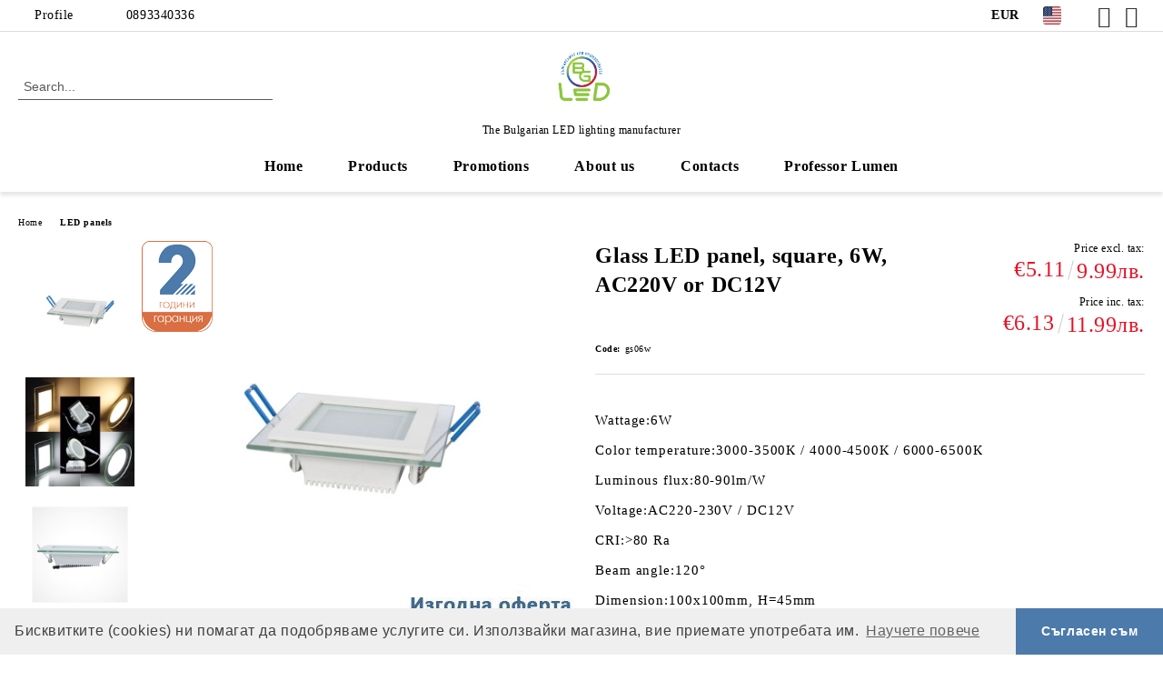

--- FILE ---
content_type: text/html; charset=utf-8
request_url: https://bgledfactory.bg/en/product/1343/glass-led-panel-square-6w-ac220v-or-dc12v.html
body_size: 22214
content:
<!DOCTYPE html>
<html lang="en">
<head>
	<meta http-equiv="Content-Type" content="text/html; charset=utf-8" />
<meta http-equiv="Content-Script-Type" content="text/javascript" />
<meta http-equiv="Content-Style-Type" content="text/css" />
<meta name="description" content="Order online Glass LED panel, square, 6W, AC220V or DC12V . 
Wattage:6W

Color temperature:3000-3500К / 4000-4500К / 6000-6500К

Luminous flux:80-90lm/W

Voltage:AC220-230V / DC12V

CRI:&amp;gt;80 Ra

Beam angle:120°

Dimension:100х100mm, H=45mm

IP rating:IP20
 













Declaration of conformity" />
<meta name="keywords" content="led lighting, LED lighting production" />
<meta name="twitter:card" content="summary" /><meta name="twitter:site" content="@server.seliton.com" /><meta name="twitter:title" content="Glass LED panel, square, 6W, AC220V or DC12V | LED panels | Dianid - LED lighting" /><meta name="twitter:description" content="Order online Glass LED panel, square, 6W, AC220V or DC12V . 
Wattage:6W

Color temperature:3000-3500К / 4000-4500К / 6000-6500К

Luminous flux:80-90lm/W

Voltage:AC220-230V / DC12V

CRI:&amp;gt;80 Ra

Beam angle:120°

Dimension:100х100mm, H=45mm

IP rating:IP20
 













Declaration of conformity" /><meta name="twitter:image" content="http://bgledfactory.bg/userfiles/productimages/product_2693.jpg" />
<link rel="icon" type="image/x-icon" href="/favicon.ico" />
<title>Glass LED panel, square, 6W, AC220V or DC12V | LED panels | Dianid - LED lighting</title>
<link rel="canonical" href="https://bgledfactory.bg/en/product/1343/glass-led-panel-square-6w-ac220v-or-dc12v.html" />

<link rel="stylesheet" type="text/css" href="/userfiles/css/css_104_8783.css" />
<script type="text/javascript" src="/userfiles/css/js_104_527.js"></script>
<meta name="viewport" content="width=device-width, initial-scale=1" />
<link rel="alternate" type="application/rss+xml" title="News" href="/module.php?ModuleName=com.summercart.rss&amp;UILanguage=en&amp;FeedType=News" />
<script type="text/javascript">
$(function(){
	$('.innerbox').colorbox({minWidth: 500, minHeight: 300, maxWidth: '90%', maxHeight: '96%'});
		var maxProducts = 7;
	var httpsDomain = 'https://bgledfactory.bg/';
	var searchUrl = '/en/search.html';
	var seeMoreText = 'see more';
	
	SC.Util.initQuickSearch(httpsDomain, maxProducts, searchUrl, seeMoreText);
	});

SC.storeRoot = 'https://bgledfactory.bg/';
SC.storeRootPath = '/';
SC.ML.PROVIDE_VALID_EMAIL = 'You need to provide a valid e-mail address.';
SC.JSVersion = '';
</script>
<!-- Facebook Pixel Code -->
<script>
  !function(f,b,e,v,n,t,s)
  {if(f.fbq)return;n=f.fbq=function(){n.callMethod?
  n.callMethod.apply(n,arguments):n.queue.push(arguments)};
  if(!f._fbq)f._fbq=n;n.push=n;n.loaded=!0;n.version='2.0';
  n.queue=[];t=b.createElement(e);t.async=!0;
  t.src=v;s=b.getElementsByTagName(e)[0];
  s.parentNode.insertBefore(t,s)}(window, document,'script',
  'https://connect.facebook.net/en_US/fbevents.js');
  fbq('init', '414319586947288');
  fbq('track', 'PageView');
</script>
<noscript><img height="1" width="1" style="display:none"
  src="https://www.facebook.com/tr?id=414319586947288&ev=PageView&noscript=1"
/></noscript>
<!-- End Facebook Pixel Code -->
<!-- Google tag (gtag.js) -->
<script async src="https://www.googletagmanager.com/gtag/js?id=G-EPFZQ5MGJ0"></script>
<script>
  window.dataLayer = window.dataLayer || [];
  function gtag(){dataLayer.push(arguments);}
  gtag('js', new Date());

  gtag('config', 'G-EPFZQ5MGJ0');
</script>
<script type="text/javascript">

$(document).ready(function() {
    $(".lang-en #pr-page-june-2020").css("display", "none");
});

$(document).ready(function() {
    $(".lang-en .energylink").css("display", "none");
});

</script>
<!-- Meta Pixel Code -->
<script>
!function(f,b,e,v,n,t,s)
{if(f.fbq)return;n=f.fbq=function(){n.callMethod?
n.callMethod.apply(n,arguments):n.queue.push(arguments)};
if(!f._fbq)f._fbq=n;n.push=n;n.loaded=!0;n.version='2.0';
n.queue=[];t=b.createElement(e);t.async=!0;
t.src=v;s=b.getElementsByTagName(e)[0];
s.parentNode.insertBefore(t,s)}(window, document,'script',
'https://connect.facebook.net/en_US/fbevents.js');
fbq('init', '895965528545720');
fbq('track', 'PageView');
</script>
<noscript><img height="1" width="1" style="display:none"
src="https://www.facebook.com/tr?id=895965528545720&ev=PageView&noscript=1"
/></noscript>
<!-- End Meta Pixel Code -->
<!-- Google Tag Manager -->
<script>(function(w,d,s,l,i){w[l]=w[l]||[];w[l].push({'gtm.start':
new Date().getTime(),event:'gtm.js'});var f=d.getElementsByTagName(s)[0],
j=d.createElement(s),dl=l!='dataLayer'?'&l='+l:'';j.async=true;j.src=
'https://www.googletagmanager.com/gtm.js?id='+i+dl;f.parentNode.insertBefore(j,f);
})(window,document,'script','dataLayer','GTM-NNTC6KSL');</script>
<!-- End Google Tag Manager -->


		<script type="application/ld+json">
			{
				"@context": "https://schema.org",
				"@type": "BreadcrumbList",
				"itemListElement":
				[
					{
						"@type": "ListItem",
						"position": 1,
						"item":
						{
							"@id": "https://bgledfactory.bg/en/",
							"name": "Home"
						}
					},
					{
						"@type": "ListItem",
						"position": 2,
						"item":
						{
							"@id": "https://bgledfactory.bg/en/category/286/led-panels.html",
							"name": "LED panels"
						}
					},
					{
						"@type": "ListItem",
						"position": 3,
						"item":
						{
							"@id": "https://bgledfactory.bg/en/product/1343/glass-led-panel-square-6w-ac220v-or-dc12v.html",
							"name": "Glass LED panel, square, 6W, AC220V or DC12V"
						}
					}
				]
			}
		</script>





<meta property="og:site_name" content="Dianid - LED lighting" /><meta property="og:locality" content="Sofia" /><meta property="og:street-address" content="district Beli Brezi bl. 27 (next to Procredit Bank)" /><meta property="og:postal-code" content="2040" /><meta property="og:country-name" content="Bulgaria" /><meta property="og:email" content="bgledltd@abv.bg" /><meta property="og:phone_number" content="0893340336" /><meta property="og:type" content="product" /><meta property="og:title" content="Glass LED panel, square, 6W, AC220V or DC12V" /><meta property="og:url" content="https://bgledfactory.bg/en/product/1343/glass-led-panel-square-6w-ac220v-or-dc12v.html" /><meta property="og:image" content="https://bgledfactory.bg/userfiles/productimages/product_2693.jpg" /><meta property="og:description" content="Wattage:6W

Color temperature:3000-3500К / 4000-4500К / 6000-6500К

Luminous flux:80-90lm/W

Voltage:AC220-230V / DC12V

CRI:&amp;gt;80 Ra

Beam angle:120°

Dimension:100х100mm, H=45mm

IP rating:IP20" /><!-- Global site tag (gtag.js) - Google Analytics -->
<script>
	window.gtag_loaded = true;
	window.dataLayer = window.dataLayer || [];
	function gtag(){dataLayer.push(arguments);}
	
			gtag('consent', 'default', {
			'ad_storage': 'granted',
			'ad_user_data': 'granted',
			'ad_personalization': 'granted',
			'analytics_storage': 'granted',
			'functionality_storage': 'granted',
			'personalization_storage': 'granted',
			'security_storage': 'granted'
		});
	</script>
<script async src="https://www.googletagmanager.com/gtag/js?id=G-STB74M1X1B"></script>
<script>
	gtag('js', new Date());
	gtag('config', 'G-STB74M1X1B', {'allow_enhanced_conversions':true});
</script>
<!-- /Global site tag (gtag.js) - Google Analytics -->
</head>

<body class="lang-en dynamic-page dynamic-page-product layout-246 layout-type-wide products-per-row-4 " >


<div class="c-body-container js-body-container">
	<div class="c-body-container__sub">
		
		<header class="container c-header js-header-container">
						<div class="c-header__topline">
				<div class="c-header__topline-inner">
					<div class="c-header__profile js-header-login-section">
						<div class="c-header__profile-toggle-icon">Profile</div>
																								
												<div class="c-header__profile-dd">
							<a href="https://bgledfactory.bg/en/login.html" class="c-header__profile_link c-header__profile-login">Login</a>
							<a href="https://bgledfactory.bg/en/register.html" class="c-header__profile_link c-header__profile-register">Register</a>
						</div>
												
						<div class="c-header__phone-wrapper c-header__contacet-row">
							<a href="tel:0893340336" class="c-header__phone-number">0893340336</a>
						</div>
					</div>
					
					<div class="c-header__lang-currency-social">
												<div class="c-header__currency js-header-currency">
							<span class="c-header__currency-label">Currency</span>
							<div class="c_header__currency-selected">
								<span class="c-header__currency-code-wrapper"><span class="c_header__currency-selected-code">EUR</span></span>
							</div>
							<input type="hidden" name="CurrencyID" class="CurrencyID" id="js-selected-currencyid" value="2" />
							<ul id="currency-list" class="c-header__currency-list">
																<li class="c-header__currency-selector js-currency-selector selected" id="currencyId_2">EUR</li>
																<li class="c-header__currency-selector js-currency-selector " id="currencyId_6">BGN</li>
															</ul>
						</div>
												
												<div class="c-header__language js-header-language">
							<span class="c-header__language-label">Language</span>
							<div class="language-container">
																								<div class="c_header__language-selected">
									<span class="c-header__language-code-wrapper language-has-selection"><img src="/userfiles/languages/1/jpeg/language_1_84197945.jpg" width="30" height="30" alt="EN" /> <span class="c-header__language-code">EN</span></span>
								</div>
																
																<ul class="c-header__language-list">
																											<li class="c-header__language-dropdown selected">
									<a class="c-header__language-dropdown-link" href="/en/product/1343/glass-led-panel-square-6w-ac220v-or-dc12v.html">
										<img class="c-header__language-dropdown-image" src="/userfiles/languages/1/jpeg/language_1_84197945.jpg" width="30" height="30" alt="EN"  />
										<span class="c-header__language-code">EN</span>
									</a>
									</li>
																		<li class="c-header__language-dropdown">
									<a class="c-header__language-dropdown-link" href="/product/1343/staklen-led-panel-kvadrat-6w-ac220v-ili-dc12v.html">
										<img class="c-header__language-dropdown-image" src="/userfiles/languages/2/jpeg/language_2_8419fa25.jpg" width="30" height="30" alt="BG"  />
										<span class="c-header__language-code">BG</span>
									</a>
									</li>
																	</ul>
															</div>
						</div>
												
						<div class="c-header__social-networks">
														<a class="c-header__social-icons social-network__fb" href="https://www.facebook.com/profile.php?id=61571948828077" target="_blank" title="Facebook"></a>
																																			<a class="c-header__social-icons social-network__ig" href="https://www.instagram.com/bgledfactory" target="_blank" title="Instagram"></a>
																																		</div>
					</div>
				</div>
			</div>
			
			<div class="c-header__standard">
				<div class="c-header__search js-header-search">
					<div class="c-header__search-advanced"><a class="c-header__search-advanced-link" href="/en/search.html?action=dmAdvancedSearch">Advanced Search</a></div>
					<form action="/en/search.html" class="c-header_search_form js-header-search-form">
						<input type="text" class="c-header__search_input js-header-search-input" id="sbox" name="phrase" value="" placeholder="Search..." />
						<span class="c-header__search-button"><input type="submit" value="Search" class="c-header__search-button-submit" /></span>
					</form>
				</div>
				
				<h2 class="c-header__logo c-header__logo--is-image">
				<a class="c-header__logo-link" href="/en/">
					<img class="c-header__logo-image" src="/userfiles/logo/jpeg/store_logo_33b27fe5.jpg" alt="Dianid - LED lighting" width="2362" height="2362" />									</a>
				<span class="c-header__slogan-text" style="font-size: 13pt;">The Bulgarian LED lighting manufacturer</span>				</h2>
				
				<div class="c-header__info">
										
										<div class="c-header__cart js-header-cart js-header-mini-cart-wrapper">
												<div class="c-header__cart-wrapper">
							<div class="c-header__cart--empty-icon"></div>
						</div>
												
											</div>
									</div>
			</div>
			
			<div class="c-header__mobile">
				<ul class="c-header__mobile-menu">
					<li class="c-header__mobile-menu-item mobile-menu-item-nav js-mobile-menu-toggle-nav">
						<span class="c-header__mobile-menu-icon"></span>
					</li>
					<li class="c-header__mobile-menu-item mobile-menu-item-search">
						<svg xmlns="http://www.w3.org/2000/svg" width="24.811" height="24.811" viewBox="0 0 21.811 21.811">
							<g id="search-outline" transform="translate(-63.25 -63.25)">
								<path id="Path_113" data-name="Path 113" d="M72.182,64a8.182,8.182,0,1,0,8.182,8.182A8.182,8.182,0,0,0,72.182,64Z" fill="none" stroke="#000" stroke-miterlimit="10" stroke-width="1.5"/>
								<path id="Path_114" data-name="Path 114" d="M338.29,338.29,344,344" transform="translate(-260.004 -260.004)" fill="none" stroke="#000" stroke-linecap="round" stroke-miterlimit="10" stroke-width="1.5"/>
							</g>
						</svg>
						<div class="c-header__search c-header__search--mobile">
							<form action="/en/search.html" class="c-header_search_form js-header-search-form">
								<input type="text" class="c-header__search_input c-header__search_input--mobile js-header-search-input" id="js-search-phrase" name="phrase" value="" placeholder="Search..." />
								<span class="c-header__search-button"><input type="submit" value="Search" class="c-header__search-button-submit" /></span>
							</form>
						</div>
					</li>
					<li class="c-header__standard-logo-section">
						<h2 class="c-header__logo c-header__logo--is-image">
						<a href="/en/" alt="Logo">
							<img class="c-header__logo-image" src="/userfiles/logo/jpeg/store_logo_33b27fe5.jpg" alt="Dianid - LED lighting" width="2362" height="2362" />													</a>
						</h2>
					</li>
					<li class="c-header__mobile-menu-item is-mobile-cart">
												
																		<div id="mobile-cart" class="mobile-menu-item-cart js-mobile-menu-item-cart">
							<svg xmlns="http://www.w3.org/2000/svg" width="31" height="30" viewBox="0 0 31 30">
								<g id="cart-41" transform="translate(1.5 0.5)">
									<circle id="Ellipse_37" data-name="Ellipse 37" cx="1.847" cy="1.847" r="1.847" transform="translate(9.451 24.148)" fill="#000812"/>
									<path id="Ellipse_37_-_Outline" data-name="Ellipse 37 - Outline" d="M1.847-.5A2.347,2.347,0,1,1-.5,1.847,2.35,2.35,0,0,1,1.847-.5Zm0,3.695A1.347,1.347,0,1,0,.5,1.847,1.349,1.349,0,0,0,1.847,3.195Z" transform="translate(9.451 24.148)"/>
									<circle id="Ellipse_38" data-name="Ellipse 38" cx="1.847" cy="1.847" r="1.847" transform="translate(20.166 24.148)" fill="#000812"/>
									<path id="Ellipse_38_-_Outline" data-name="Ellipse 38 - Outline" d="M1.847-.5A2.347,2.347,0,1,1-.5,1.847,2.35,2.35,0,0,1,1.847-.5Zm0,3.695A1.347,1.347,0,1,0,.5,1.847,1.349,1.349,0,0,0,1.847,3.195Z" transform="translate(20.166 24.148)"/>
									<path id="Path_88" data-name="Path 88" d="M22.352,21.855H10.732a3.527,3.527,0,0,1-3.357-3.112L4.066,2.843H.709a1,1,0,0,1,0-2h4.17a1,1,0,0,1,.979.8l.877,4.215H26.709a1,1,0,0,1,.986,1.167L25.714,18.714l0,.02A3.529,3.529,0,0,1,22.352,21.855Zm-15.2-14L9.334,18.344l0,.016c.138.723.577,1.5,1.394,1.5h11.62c.814,0,1.253-.766,1.393-1.486L25.525,7.854Z" transform="translate(0 0)"/>
									<rect id="Rectangle_179" data-name="Rectangle 179" width="31" height="30" transform="translate(-1.5 -0.5)" fill="none"/>
								</g>
							</svg>
						</div>
												
																	</li>
				</ul>
			</div>
			<div class="c-mobile-holder"></div>
		</header><!-- header container -->
<main>
<div class="o-column c-layout-top o-layout--horizontal c-layout-top__sticky sticky js-layout-top">
	<div class="c-layout-wrapper c-layout-top__sticky-wrapper">
		<div class="o-box c-box-main-menu js-main-menu-box">
	<div class="c-mobile__close js-mobile-close-menu"></div>
	<div class="c-mobile__phone js-mobile-phone-content"></div>
	<div class="c-mobile__nav">
		<div class="c-mobile__nav-item is-menu js-mobile-toggle-menu is-active"><span>Menu</span></div>
		<div class="c-mobile__nav-item is-profile js-mobile-toggle-profile"><span>Profile</span></div>
		<div class="c-mobile__nav-item is-int js-mobile-toggle-int"><i class="js-mobile-current-flag"></i><span>Language</span></div>
	</div>
	
	<div class="o-box-content c-box-main-menu__content">
		<ul class="c-box-main-menu__list">
						<li class=" c-box-main-menu__item js-box-main-menu__item">
				<a href="/en/" title="Home" class="c-box-main-menu__item-link">
										Home
					<span class="c-box-main-menu__mobile-control js-mobile-control"><span>+</span></span>
				</a>
							</li>
						<li class="menu-item-dropdown-menu c-box-main-menu__item js-box-main-menu__item has-submenus">
				<a href="#" title="Products" class="c-box-main-menu__item-link">
										Products
					<span class="c-box-main-menu__mobile-control js-mobile-control"><span>+</span></span>
				</a>
									<ul class="o-box-content c-box-dd-categories__subcategory-list js-box-dd-categories__subcategory-list">
			<li class="c-box-dd-categories__item js-box-dd-categories-item c-box-dd-categories__categoryid-286 has-submenus is-first   is-current">
			<a href="/en/category/286/led-panels.html" class="c-box-dd-categories__subcategory-item-link noProducts is-parent">
				<span>LED panels</span><span class="c-box-main-menu__mobile-control js-mobile-control"><span>+</span></span>
			</a>
			<ul class="o-box-content c-box-dd-categories__subcategory-list js-box-dd-categories__subcategory-list">
			<li class="c-box-dd-categories__item js-box-dd-categories-item c-box-dd-categories__categoryid-395  is-first   ">
			<a href="/en/category/395/led-panels-for-armstrong-ceiling.html" class="c-box-dd-categories__subcategory-item-link noProducts ">
				<span>LED panels - for Armstrong ceiling</span><span class="c-box-main-menu__mobile-control js-mobile-control"><span>+</span></span>
			</a>
			
		</li>
			<li class="c-box-dd-categories__item js-box-dd-categories-item c-box-dd-categories__categoryid-287     ">
			<a href="/en/category/287/ultra-slim-led-panels.html" class="c-box-dd-categories__subcategory-item-link noProducts ">
				<span>Ultra slim LED panels</span><span class="c-box-main-menu__mobile-control js-mobile-control"><span>+</span></span>
			</a>
			
		</li>
			<li class="c-box-dd-categories__item js-box-dd-categories-item c-box-dd-categories__categoryid-289     ">
			<a href="/en/category/289/led-glass-panels.html" class="c-box-dd-categories__subcategory-item-link noProducts ">
				<span>LED Glass Panels</span><span class="c-box-main-menu__mobile-control js-mobile-control"><span>+</span></span>
			</a>
			
		</li>
			<li class="c-box-dd-categories__item js-box-dd-categories-item c-box-dd-categories__categoryid-347     ">
			<a href="/en/category/347/surface-led-panels.html" class="c-box-dd-categories__subcategory-item-link noProducts ">
				<span>Surface LED panels</span><span class="c-box-main-menu__mobile-control js-mobile-control"><span>+</span></span>
			</a>
			
		</li>
			<li class="c-box-dd-categories__item js-box-dd-categories-item c-box-dd-categories__categoryid-361     ">
			<a href="/en/category/361/accessories.html" class="c-box-dd-categories__subcategory-item-link noProducts ">
				<span>Accessories</span><span class="c-box-main-menu__mobile-control js-mobile-control"><span>+</span></span>
			</a>
			
		</li>
			<li class="c-box-dd-categories__item js-box-dd-categories-item c-box-dd-categories__categoryid-350   is-last  ">
			<a href="/en/category/350/promotional-offers.html" class="c-box-dd-categories__subcategory-item-link noProducts ">
				<span>Promotional offers</span><span class="c-box-main-menu__mobile-control js-mobile-control"><span>+</span></span>
			</a>
			
		</li>
	</ul>
		</li>
			<li class="c-box-dd-categories__item js-box-dd-categories-item c-box-dd-categories__categoryid-308 has-submenus    ">
			<a href="/en/category/308/led-street-lighting-fixtures.html" class="c-box-dd-categories__subcategory-item-link noProducts is-parent">
				<span>LED street lighting fixtures</span><span class="c-box-main-menu__mobile-control js-mobile-control"><span>+</span></span>
			</a>
			<ul class="o-box-content c-box-dd-categories__subcategory-list js-box-dd-categories__subcategory-list">
			<li class="c-box-dd-categories__item js-box-dd-categories-item c-box-dd-categories__categoryid-387  is-first   ">
			<a href="/en/category/387/street-lighting-accessories.html" class="c-box-dd-categories__subcategory-item-link noProducts ">
				<span>Street lighting accessories</span><span class="c-box-main-menu__mobile-control js-mobile-control"><span>+</span></span>
			</a>
			
		</li>
			<li class="c-box-dd-categories__item js-box-dd-categories-item c-box-dd-categories__categoryid-393   is-last  ">
			<a href="/en/category/393/led-street-light-housing.html" class="c-box-dd-categories__subcategory-item-link noProducts ">
				<span>LED Street Light Housing</span><span class="c-box-main-menu__mobile-control js-mobile-control"><span>+</span></span>
			</a>
			
		</li>
	</ul>
		</li>
			<li class="c-box-dd-categories__item js-box-dd-categories-item c-box-dd-categories__categoryid-329     ">
			<a href="/en/category/329/led-high-bay.html" class="c-box-dd-categories__subcategory-item-link noProducts ">
				<span>LED high bay</span><span class="c-box-main-menu__mobile-control js-mobile-control"><span>+</span></span>
			</a>
			
		</li>
			<li class="c-box-dd-categories__item js-box-dd-categories-item c-box-dd-categories__categoryid-318 has-submenus    ">
			<a href="/en/category/318/embedding-led-lighting.html" class="c-box-dd-categories__subcategory-item-link noProducts is-parent">
				<span>Embedding LED lighting</span><span class="c-box-main-menu__mobile-control js-mobile-control"><span>+</span></span>
			</a>
			<ul class="o-box-content c-box-dd-categories__subcategory-list js-box-dd-categories__subcategory-list">
			<li class="c-box-dd-categories__item js-box-dd-categories-item c-box-dd-categories__categoryid-317  is-first   ">
			<a href="/en/category/317/ground-led-lights.html" class="c-box-dd-categories__subcategory-item-link noProducts ">
				<span>Ground LED lights</span><span class="c-box-main-menu__mobile-control js-mobile-control"><span>+</span></span>
			</a>
			
		</li>
			<li class="c-box-dd-categories__item js-box-dd-categories-item c-box-dd-categories__categoryid-319     ">
			<a href="/en/category/319/furniture-lighting.html" class="c-box-dd-categories__subcategory-item-link noProducts ">
				<span>Furniture lighting</span><span class="c-box-main-menu__mobile-control js-mobile-control"><span>+</span></span>
			</a>
			
		</li>
			<li class="c-box-dd-categories__item js-box-dd-categories-item c-box-dd-categories__categoryid-320   is-last  ">
			<a href="/en/category/320/led-lighting-for-installation-in-ceiling.html" class="c-box-dd-categories__subcategory-item-link noProducts ">
				<span>LED lighting for installation in ceiling</span><span class="c-box-main-menu__mobile-control js-mobile-control"><span>+</span></span>
			</a>
			
		</li>
	</ul>
		</li>
			<li class="c-box-dd-categories__item js-box-dd-categories-item c-box-dd-categories__categoryid-322 has-submenus    ">
			<a href="/en/category/322/facade-and-underwater-led-lights.html" class="c-box-dd-categories__subcategory-item-link noProducts is-parent">
				<span>Facade and underwater LED lights</span><span class="c-box-main-menu__mobile-control js-mobile-control"><span>+</span></span>
			</a>
			<ul class="o-box-content c-box-dd-categories__subcategory-list js-box-dd-categories__subcategory-list">
			<li class="c-box-dd-categories__item js-box-dd-categories-item c-box-dd-categories__categoryid-323  is-first   ">
			<a href="/en/category/323/underwater-led-lighting-and-effects.html" class="c-box-dd-categories__subcategory-item-link noProducts ">
				<span>Underwater LED lighting and effects</span><span class="c-box-main-menu__mobile-control js-mobile-control"><span>+</span></span>
			</a>
			
		</li>
			<li class="c-box-dd-categories__item js-box-dd-categories-item c-box-dd-categories__categoryid-324   is-last  ">
			<a href="/en/category/324/led-light-for-facades.html" class="c-box-dd-categories__subcategory-item-link noProducts ">
				<span>LED light for facades</span><span class="c-box-main-menu__mobile-control js-mobile-control"><span>+</span></span>
			</a>
			
		</li>
	</ul>
		</li>
			<li class="c-box-dd-categories__item js-box-dd-categories-item c-box-dd-categories__categoryid-222 has-submenus    ">
			<a href="/en/category/222/led-tubes.html" class="c-box-dd-categories__subcategory-item-link noProducts is-parent">
				<span>LED tubes</span><span class="c-box-main-menu__mobile-control js-mobile-control"><span>+</span></span>
			</a>
			<ul class="o-box-content c-box-dd-categories__subcategory-list js-box-dd-categories__subcategory-list">
			<li class="c-box-dd-categories__item js-box-dd-categories-item c-box-dd-categories__categoryid-224  is-first   ">
			<a href="/en/category/224/standard.html" class="c-box-dd-categories__subcategory-item-link noProducts ">
				<span>Standard</span><span class="c-box-main-menu__mobile-control js-mobile-control"><span>+</span></span>
			</a>
			
		</li>
			<li class="c-box-dd-categories__item js-box-dd-categories-item c-box-dd-categories__categoryid-403     ">
			<a href="/en/category/403/glass-led-spotlight.html" class="c-box-dd-categories__subcategory-item-link noProducts ">
				<span>Glass LED spotlight</span><span class="c-box-main-menu__mobile-control js-mobile-control"><span>+</span></span>
			</a>
			
		</li>
			<li class="c-box-dd-categories__item js-box-dd-categories-item c-box-dd-categories__categoryid-223     ">
			<a href="/en/category/223/class-a.html" class="c-box-dd-categories__subcategory-item-link noProducts ">
				<span>Class A</span><span class="c-box-main-menu__mobile-control js-mobile-control"><span>+</span></span>
			</a>
			
		</li>
			<li class="c-box-dd-categories__item js-box-dd-categories-item c-box-dd-categories__categoryid-358     ">
			<a href="/en/category/358/led-tubes-t5.html" class="c-box-dd-categories__subcategory-item-link noProducts ">
				<span>LED tubes T5</span><span class="c-box-main-menu__mobile-control js-mobile-control"><span>+</span></span>
			</a>
			
		</li>
			<li class="c-box-dd-categories__item js-box-dd-categories-item c-box-dd-categories__categoryid-225     ">
			<a href="/en/category/225/led-tube-fixtures.html" class="c-box-dd-categories__subcategory-item-link noProducts ">
				<span>LED tube fixtures</span><span class="c-box-main-menu__mobile-control js-mobile-control"><span>+</span></span>
			</a>
			
		</li>
			<li class="c-box-dd-categories__item js-box-dd-categories-item c-box-dd-categories__categoryid-355     ">
			<a href="/en/category/355/led-tubes-with-fixtures.html" class="c-box-dd-categories__subcategory-item-link noProducts ">
				<span>LED tubes with fixtures</span><span class="c-box-main-menu__mobile-control js-mobile-control"><span>+</span></span>
			</a>
			
		</li>
			<li class="c-box-dd-categories__item js-box-dd-categories-item c-box-dd-categories__categoryid-349   is-last  ">
			<a href="/en/category/349/promotional-offers.html" class="c-box-dd-categories__subcategory-item-link noProducts ">
				<span>Promotional offers</span><span class="c-box-main-menu__mobile-control js-mobile-control"><span>+</span></span>
			</a>
			
		</li>
	</ul>
		</li>
			<li class="c-box-dd-categories__item js-box-dd-categories-item c-box-dd-categories__categoryid-288 has-submenus    ">
			<a href="/en/category/288/led-strips.html" class="c-box-dd-categories__subcategory-item-link noProducts is-parent">
				<span>LED strips</span><span class="c-box-main-menu__mobile-control js-mobile-control"><span>+</span></span>
			</a>
			<ul class="o-box-content c-box-dd-categories__subcategory-list js-box-dd-categories__subcategory-list">
			<li class="c-box-dd-categories__item js-box-dd-categories-item c-box-dd-categories__categoryid-394  is-first is-last  ">
			<a href="/en/category/394/moldings-for-concealed-lighting.html" class="c-box-dd-categories__subcategory-item-link noProducts ">
				<span>Moldings for concealed lighting</span><span class="c-box-main-menu__mobile-control js-mobile-control"><span>+</span></span>
			</a>
			
		</li>
	</ul>
		</li>
			<li class="c-box-dd-categories__item js-box-dd-categories-item c-box-dd-categories__categoryid-297 has-submenus    ">
			<a href="/en/category/297/led-bulb.html" class="c-box-dd-categories__subcategory-item-link noProducts is-parent">
				<span>LED Bulb</span><span class="c-box-main-menu__mobile-control js-mobile-control"><span>+</span></span>
			</a>
			<ul class="o-box-content c-box-dd-categories__subcategory-list js-box-dd-categories__subcategory-list">
			<li class="c-box-dd-categories__item js-box-dd-categories-item c-box-dd-categories__categoryid-305  is-first   ">
			<a href="/en/category/305/led-bulb-e27.html" class="c-box-dd-categories__subcategory-item-link noProducts ">
				<span>LED Bulb  E27</span><span class="c-box-main-menu__mobile-control js-mobile-control"><span>+</span></span>
			</a>
			
		</li>
			<li class="c-box-dd-categories__item js-box-dd-categories-item c-box-dd-categories__categoryid-310     ">
			<a href="/en/category/310/led-bulb-e14.html" class="c-box-dd-categories__subcategory-item-link noProducts ">
				<span>LED Bulb E14</span><span class="c-box-main-menu__mobile-control js-mobile-control"><span>+</span></span>
			</a>
			
		</li>
			<li class="c-box-dd-categories__item js-box-dd-categories-item c-box-dd-categories__categoryid-313     ">
			<a href="/en/category/313/led-bulb-g4.html" class="c-box-dd-categories__subcategory-item-link noProducts ">
				<span>LED bulb G4</span><span class="c-box-main-menu__mobile-control js-mobile-control"><span>+</span></span>
			</a>
			
		</li>
			<li class="c-box-dd-categories__item js-box-dd-categories-item c-box-dd-categories__categoryid-314   is-last  ">
			<a href="/en/category/314/led-bulb-with-gx53-base.html" class="c-box-dd-categories__subcategory-item-link noProducts ">
				<span>LED bulb with GX53 base</span><span class="c-box-main-menu__mobile-control js-mobile-control"><span>+</span></span>
			</a>
			
		</li>
	</ul>
		</li>
			<li class="c-box-dd-categories__item js-box-dd-categories-item c-box-dd-categories__categoryid-348 has-submenus    ">
			<a href="/en/category/348/modern-ceiling-lights.html" class="c-box-dd-categories__subcategory-item-link noProducts is-parent">
				<span>Modern ceiling lights</span><span class="c-box-main-menu__mobile-control js-mobile-control"><span>+</span></span>
			</a>
			<ul class="o-box-content c-box-dd-categories__subcategory-list js-box-dd-categories__subcategory-list">
	</ul>
		</li>
			<li class="c-box-dd-categories__item js-box-dd-categories-item c-box-dd-categories__categoryid-298 has-submenus    ">
			<a href="/en/category/298/led-spotlight-bulb.html" class="c-box-dd-categories__subcategory-item-link noProducts is-parent">
				<span>LED Spotlight Bulb</span><span class="c-box-main-menu__mobile-control js-mobile-control"><span>+</span></span>
			</a>
			<ul class="o-box-content c-box-dd-categories__subcategory-list js-box-dd-categories__subcategory-list">
			<li class="c-box-dd-categories__item js-box-dd-categories-item c-box-dd-categories__categoryid-299  is-first   ">
			<a href="/en/category/299/led-spotlight-with-gu10-base.html" class="c-box-dd-categories__subcategory-item-link noProducts ">
				<span>LED spotlight with GU10 base</span><span class="c-box-main-menu__mobile-control js-mobile-control"><span>+</span></span>
			</a>
			
		</li>
			<li class="c-box-dd-categories__item js-box-dd-categories-item c-box-dd-categories__categoryid-302     ">
			<a href="/en/category/302/led-spotlight-with-gu5-3-base.html" class="c-box-dd-categories__subcategory-item-link noProducts ">
				<span>LED spotlight with GU5.3 base</span><span class="c-box-main-menu__mobile-control js-mobile-control"><span>+</span></span>
			</a>
			
		</li>
			<li class="c-box-dd-categories__item js-box-dd-categories-item c-box-dd-categories__categoryid-303   is-last  ">
			<a href="/en/category/303/led-spotlight-with-mr16-base.html" class="c-box-dd-categories__subcategory-item-link noProducts ">
				<span>LED spotlight with MR16 base  </span><span class="c-box-main-menu__mobile-control js-mobile-control"><span>+</span></span>
			</a>
			
		</li>
	</ul>
		</li>
			<li class="c-box-dd-categories__item js-box-dd-categories-item c-box-dd-categories__categoryid-366     ">
			<a href="/en/category/366/led-lighting-with-a-5-year-warranty.html" class="c-box-dd-categories__subcategory-item-link noProducts ">
				<span>LED lighting with a 5-year warranty</span><span class="c-box-main-menu__mobile-control js-mobile-control"><span>+</span></span>
			</a>
			
		</li>
			<li class="c-box-dd-categories__item js-box-dd-categories-item c-box-dd-categories__categoryid-382 has-submenus    ">
			<a href="/en/category/382/module-magnetic-linear-system.html" class="c-box-dd-categories__subcategory-item-link noProducts is-parent">
				<span>Module magnetic linear system</span><span class="c-box-main-menu__mobile-control js-mobile-control"><span>+</span></span>
			</a>
			<ul class="o-box-content c-box-dd-categories__subcategory-list js-box-dd-categories__subcategory-list">
			<li class="c-box-dd-categories__item js-box-dd-categories-item c-box-dd-categories__categoryid-383  is-first is-last  ">
			<a href="/en/category/383/accessories.html" class="c-box-dd-categories__subcategory-item-link noProducts ">
				<span>Accessories</span><span class="c-box-main-menu__mobile-control js-mobile-control"><span>+</span></span>
			</a>
			
		</li>
	</ul>
		</li>
			<li class="c-box-dd-categories__item js-box-dd-categories-item c-box-dd-categories__categoryid-379 has-submenus    ">
			<a href="/en/category/379/led-ceiling-lamps.html" class="c-box-dd-categories__subcategory-item-link noProducts is-parent">
				<span>LED ceiling lamps</span><span class="c-box-main-menu__mobile-control js-mobile-control"><span>+</span></span>
			</a>
			<ul class="o-box-content c-box-dd-categories__subcategory-list js-box-dd-categories__subcategory-list">
			<li class="c-box-dd-categories__item js-box-dd-categories-item c-box-dd-categories__categoryid-384  is-first is-last  ">
			<a href="/en/category/384/with-remote-control.html" class="c-box-dd-categories__subcategory-item-link noProducts ">
				<span>With remote control</span><span class="c-box-main-menu__mobile-control js-mobile-control"><span>+</span></span>
			</a>
			
		</li>
	</ul>
		</li>
			<li class="c-box-dd-categories__item js-box-dd-categories-item c-box-dd-categories__categoryid-326 has-submenus    ">
			<a href="/en/category/326/led-floodlights.html" class="c-box-dd-categories__subcategory-item-link noProducts is-parent">
				<span>LED floodlights</span><span class="c-box-main-menu__mobile-control js-mobile-control"><span>+</span></span>
			</a>
			<ul class="o-box-content c-box-dd-categories__subcategory-list js-box-dd-categories__subcategory-list">
			<li class="c-box-dd-categories__item js-box-dd-categories-item c-box-dd-categories__categoryid-353  is-first   ">
			<a href="/en/category/353/classic-led-floodlights.html" class="c-box-dd-categories__subcategory-item-link noProducts ">
				<span>Classic LED floodlights</span><span class="c-box-main-menu__mobile-control js-mobile-control"><span>+</span></span>
			</a>
			
		</li>
			<li class="c-box-dd-categories__item js-box-dd-categories-item c-box-dd-categories__categoryid-354     ">
			<a href="/en/category/354/facade-led-floodlights.html" class="c-box-dd-categories__subcategory-item-link noProducts ">
				<span>Facade LED floodlights</span><span class="c-box-main-menu__mobile-control js-mobile-control"><span>+</span></span>
			</a>
			
		</li>
			<li class="c-box-dd-categories__item js-box-dd-categories-item c-box-dd-categories__categoryid-352     ">
			<a href="/en/category/352/led-floodlights-rail-mounting.html" class="c-box-dd-categories__subcategory-item-link noProducts ">
				<span>LED floodlights - rail mounting</span><span class="c-box-main-menu__mobile-control js-mobile-control"><span>+</span></span>
			</a>
			
		</li>
			<li class="c-box-dd-categories__item js-box-dd-categories-item c-box-dd-categories__categoryid-367   is-last  ">
			<a href="/en/category/367/portable-led-projectors-rechargeable.html" class="c-box-dd-categories__subcategory-item-link noProducts ">
				<span>Portable LED projectors (rechargeable)</span><span class="c-box-main-menu__mobile-control js-mobile-control"><span>+</span></span>
			</a>
			
		</li>
	</ul>
		</li>
			<li class="c-box-dd-categories__item js-box-dd-categories-item c-box-dd-categories__categoryid-327 has-submenus    ">
			<a href="/en/category/327/led-track-systems.html" class="c-box-dd-categories__subcategory-item-link noProducts is-parent">
				<span>LED track systems</span><span class="c-box-main-menu__mobile-control js-mobile-control"><span>+</span></span>
			</a>
			<ul class="o-box-content c-box-dd-categories__subcategory-list js-box-dd-categories__subcategory-list">
			<li class="c-box-dd-categories__item js-box-dd-categories-item c-box-dd-categories__categoryid-351  is-first   ">
			<a href="/en/category/351/spotlights-for-led-track-rail-systems.html" class="c-box-dd-categories__subcategory-item-link noProducts ">
				<span>Spotlights for LED track (rail) systems</span><span class="c-box-main-menu__mobile-control js-mobile-control"><span>+</span></span>
			</a>
			
		</li>
			<li class="c-box-dd-categories__item js-box-dd-categories-item c-box-dd-categories__categoryid-328     ">
			<a href="/en/category/328/accessories-for-led-track-systems.html" class="c-box-dd-categories__subcategory-item-link noProducts ">
				<span>Accessories for LED track systems</span><span class="c-box-main-menu__mobile-control js-mobile-control"><span>+</span></span>
			</a>
			
		</li>
			<li class="c-box-dd-categories__item js-box-dd-categories-item c-box-dd-categories__categoryid-398   is-last  ">
			<a href="/en/category/398/linear-modular-systems.html" class="c-box-dd-categories__subcategory-item-link noProducts ">
				<span>Linear Modular Systems</span><span class="c-box-main-menu__mobile-control js-mobile-control"><span>+</span></span>
			</a>
			
		</li>
	</ul>
		</li>
			<li class="c-box-dd-categories__item js-box-dd-categories-item c-box-dd-categories__categoryid-290 has-submenus    ">
			<a href="/en/category/290/power-supplies.html" class="c-box-dd-categories__subcategory-item-link noProducts is-parent">
				<span>Power supplies</span><span class="c-box-main-menu__mobile-control js-mobile-control"><span>+</span></span>
			</a>
			<ul class="o-box-content c-box-dd-categories__subcategory-list js-box-dd-categories__subcategory-list">
			<li class="c-box-dd-categories__item js-box-dd-categories-item c-box-dd-categories__categoryid-291  is-first   ">
			<a href="/en/category/291/waterproof-power-supply.html" class="c-box-dd-categories__subcategory-item-link noProducts ">
				<span>Waterproof power supply</span><span class="c-box-main-menu__mobile-control js-mobile-control"><span>+</span></span>
			</a>
			
		</li>
			<li class="c-box-dd-categories__item js-box-dd-categories-item c-box-dd-categories__categoryid-292     ">
			<a href="/en/category/292/ip-20-power-supply.html" class="c-box-dd-categories__subcategory-item-link noProducts ">
				<span>IP 20 power supply</span><span class="c-box-main-menu__mobile-control js-mobile-control"><span>+</span></span>
			</a>
			
		</li>
			<li class="c-box-dd-categories__item js-box-dd-categories-item c-box-dd-categories__categoryid-397     ">
			<a href="/en/category/397/power-profile-for-linear-modular-system.html" class="c-box-dd-categories__subcategory-item-link noProducts ">
				<span>Power profile for linear modular system</span><span class="c-box-main-menu__mobile-control js-mobile-control"><span>+</span></span>
			</a>
			
		</li>
			<li class="c-box-dd-categories__item js-box-dd-categories-item c-box-dd-categories__categoryid-399   is-last  ">
			<a href="/en/category/399/emergency.html" class="c-box-dd-categories__subcategory-item-link noProducts ">
				<span>Emergency</span><span class="c-box-main-menu__mobile-control js-mobile-control"><span>+</span></span>
			</a>
			
		</li>
	</ul>
		</li>
			<li class="c-box-dd-categories__item js-box-dd-categories-item c-box-dd-categories__categoryid-330 has-submenus    ">
			<a href="/en/category/330/led-wall-lights.html" class="c-box-dd-categories__subcategory-item-link noProducts is-parent">
				<span>LED wall lights</span><span class="c-box-main-menu__mobile-control js-mobile-control"><span>+</span></span>
			</a>
			<ul class="o-box-content c-box-dd-categories__subcategory-list js-box-dd-categories__subcategory-list">
			<li class="c-box-dd-categories__item js-box-dd-categories-item c-box-dd-categories__categoryid-346  is-first is-last  ">
			<a href="/en/category/346/decorative-led-wall-lights.html" class="c-box-dd-categories__subcategory-item-link noProducts ">
				<span>Decorative LED wall lights</span><span class="c-box-main-menu__mobile-control js-mobile-control"><span>+</span></span>
			</a>
			
		</li>
	</ul>
		</li>
			<li class="c-box-dd-categories__item js-box-dd-categories-item c-box-dd-categories__categoryid-307     ">
			<a href="/en/category/307/led-dimmers.html" class="c-box-dd-categories__subcategory-item-link noProducts ">
				<span>LED dimmers</span><span class="c-box-main-menu__mobile-control js-mobile-control"><span>+</span></span>
			</a>
			
		</li>
			<li class="c-box-dd-categories__item js-box-dd-categories-item c-box-dd-categories__categoryid-333     ">
			<a href="/en/category/333/illuminated-signs.html" class="c-box-dd-categories__subcategory-item-link noProducts ">
				<span>Illuminated Signs</span><span class="c-box-main-menu__mobile-control js-mobile-control"><span>+</span></span>
			</a>
			
		</li>
			<li class="c-box-dd-categories__item js-box-dd-categories-item c-box-dd-categories__categoryid-296     ">
			<a href="/en/category/296/controllers-and-amplifiers-for-led-rgb-products.html" class="c-box-dd-categories__subcategory-item-link noProducts ">
				<span>Controllers and amplifiers for LED RGB products</span><span class="c-box-main-menu__mobile-control js-mobile-control"><span>+</span></span>
			</a>
			
		</li>
			<li class="c-box-dd-categories__item js-box-dd-categories-item c-box-dd-categories__categoryid-316     ">
			<a href="/en/category/316/led-magnetic-boards.html" class="c-box-dd-categories__subcategory-item-link noProducts ">
				<span>LED magnetic boards</span><span class="c-box-main-menu__mobile-control js-mobile-control"><span>+</span></span>
			</a>
			
		</li>
			<li class="c-box-dd-categories__item js-box-dd-categories-item c-box-dd-categories__categoryid-337 has-submenus    ">
			<a href="/en/category/337/fiber-optics.html" class="c-box-dd-categories__subcategory-item-link noProducts is-parent">
				<span>Fiber optics</span><span class="c-box-main-menu__mobile-control js-mobile-control"><span>+</span></span>
			</a>
			<ul class="o-box-content c-box-dd-categories__subcategory-list js-box-dd-categories__subcategory-list">
			<li class="c-box-dd-categories__item js-box-dd-categories-item c-box-dd-categories__categoryid-338  is-first   ">
			<a href="/en/category/338/fiber-optic-glowing.html" class="c-box-dd-categories__subcategory-item-link noProducts ">
				<span>Fiber optic glowing</span><span class="c-box-main-menu__mobile-control js-mobile-control"><span>+</span></span>
			</a>
			
		</li>
			<li class="c-box-dd-categories__item js-box-dd-categories-item c-box-dd-categories__categoryid-339   is-last  ">
			<a href="/en/category/339/led-generators-for-fiber-optic.html" class="c-box-dd-categories__subcategory-item-link noProducts ">
				<span>LED generators for fiber optic</span><span class="c-box-main-menu__mobile-control js-mobile-control"><span>+</span></span>
			</a>
			
		</li>
	</ul>
		</li>
			<li class="c-box-dd-categories__item js-box-dd-categories-item c-box-dd-categories__categoryid-334 has-submenus    ">
			<a href="/en/category/334/led-components.html" class="c-box-dd-categories__subcategory-item-link noProducts is-parent">
				<span>LED components</span><span class="c-box-main-menu__mobile-control js-mobile-control"><span>+</span></span>
			</a>
			<ul class="o-box-content c-box-dd-categories__subcategory-list js-box-dd-categories__subcategory-list">
			<li class="c-box-dd-categories__item js-box-dd-categories-item c-box-dd-categories__categoryid-335  is-first   ">
			<a href="/en/category/335/circuit-boards.html" class="c-box-dd-categories__subcategory-item-link noProducts ">
				<span>Circuit boards</span><span class="c-box-main-menu__mobile-control js-mobile-control"><span>+</span></span>
			</a>
			
		</li>
			<li class="c-box-dd-categories__item js-box-dd-categories-item c-box-dd-categories__categoryid-336   is-last  ">
			<a href="/en/category/336/light-diodes.html" class="c-box-dd-categories__subcategory-item-link noProducts ">
				<span>Light diodes</span><span class="c-box-main-menu__mobile-control js-mobile-control"><span>+</span></span>
			</a>
			
		</li>
	</ul>
		</li>
			<li class="c-box-dd-categories__item js-box-dd-categories-item c-box-dd-categories__categoryid-301     ">
			<a href="/en/category/301/decorative-lighting.html" class="c-box-dd-categories__subcategory-item-link noProducts ">
				<span>Decorative lighting</span><span class="c-box-main-menu__mobile-control js-mobile-control"><span>+</span></span>
			</a>
			
		</li>
			<li class="c-box-dd-categories__item js-box-dd-categories-item c-box-dd-categories__categoryid-345 has-submenus    ">
			<a href="/en/category/345/kits.html" class="c-box-dd-categories__subcategory-item-link noProducts is-parent">
				<span>Kits</span><span class="c-box-main-menu__mobile-control js-mobile-control"><span>+</span></span>
			</a>
			<ul class="o-box-content c-box-dd-categories__subcategory-list js-box-dd-categories__subcategory-list">
			<li class="c-box-dd-categories__item js-box-dd-categories-item c-box-dd-categories__categoryid-375  is-first   ">
			<a href="/en/category/375/kits-of-led-spot-with-fixtures-or-rails.html" class="c-box-dd-categories__subcategory-item-link noProducts ">
				<span>Kits of LED spot with fixtures or rails  </span><span class="c-box-main-menu__mobile-control js-mobile-control"><span>+</span></span>
			</a>
			
		</li>
			<li class="c-box-dd-categories__item js-box-dd-categories-item c-box-dd-categories__categoryid-377     ">
			<a href="/en/category/377/kits-of-led-spotlight.html" class="c-box-dd-categories__subcategory-item-link noProducts ">
				<span>Kits of LED spotlight  </span><span class="c-box-main-menu__mobile-control js-mobile-control"><span>+</span></span>
			</a>
			
		</li>
			<li class="c-box-dd-categories__item js-box-dd-categories-item c-box-dd-categories__categoryid-374     ">
			<a href="/en/category/374/led-tubes-with-fixtures-or-rails.html" class="c-box-dd-categories__subcategory-item-link noProducts ">
				<span>LED tubes with fixtures or rails</span><span class="c-box-main-menu__mobile-control js-mobile-control"><span>+</span></span>
			</a>
			
		</li>
			<li class="c-box-dd-categories__item js-box-dd-categories-item c-box-dd-categories__categoryid-402   is-last  ">
			<a href="/en/category/402/led-bulb-sets.html" class="c-box-dd-categories__subcategory-item-link noProducts ">
				<span>LED BULB SETS</span><span class="c-box-main-menu__mobile-control js-mobile-control"><span>+</span></span>
			</a>
			
		</li>
	</ul>
		</li>
			<li class="c-box-dd-categories__item js-box-dd-categories-item c-box-dd-categories__categoryid-362     ">
			<a href="/en/category/362/led-panels-accessories.html" class="c-box-dd-categories__subcategory-item-link noProducts ">
				<span>LED Panels Accessories</span><span class="c-box-main-menu__mobile-control js-mobile-control"><span>+</span></span>
			</a>
			
		</li>
			<li class="c-box-dd-categories__item js-box-dd-categories-item c-box-dd-categories__categoryid-364     ">
			<a href="/en/category/364/led-bars-for-jeep.html" class="c-box-dd-categories__subcategory-item-link noProducts ">
				<span>LED Bars For Jeep</span><span class="c-box-main-menu__mobile-control js-mobile-control"><span>+</span></span>
			</a>
			
		</li>
			<li class="c-box-dd-categories__item js-box-dd-categories-item c-box-dd-categories__categoryid-360     ">
			<a href="/en/category/360/promotions.html" class="c-box-dd-categories__subcategory-item-link noProducts ">
				<span>Promotions</span><span class="c-box-main-menu__mobile-control js-mobile-control"><span>+</span></span>
			</a>
			
		</li>
			<li class="c-box-dd-categories__item js-box-dd-categories-item c-box-dd-categories__categoryid-293 has-submenus    ">
			<a href="/en/category/293/christmas-decorations.html" class="c-box-dd-categories__subcategory-item-link noProducts is-parent">
				<span>Christmas decorations</span><span class="c-box-main-menu__mobile-control js-mobile-control"><span>+</span></span>
			</a>
			<ul class="o-box-content c-box-dd-categories__subcategory-list js-box-dd-categories__subcategory-list">
			<li class="c-box-dd-categories__item js-box-dd-categories-item c-box-dd-categories__categoryid-294  is-first   ">
			<a href="/en/category/294/figures.html" class="c-box-dd-categories__subcategory-item-link noProducts ">
				<span>Figures</span><span class="c-box-main-menu__mobile-control js-mobile-control"><span>+</span></span>
			</a>
			
		</li>
			<li class="c-box-dd-categories__item js-box-dd-categories-item c-box-dd-categories__categoryid-295     ">
			<a href="/en/category/295/outdoor-decoration.html" class="c-box-dd-categories__subcategory-item-link noProducts ">
				<span>Outdoor decoration</span><span class="c-box-main-menu__mobile-control js-mobile-control"><span>+</span></span>
			</a>
			
		</li>
			<li class="c-box-dd-categories__item js-box-dd-categories-item c-box-dd-categories__categoryid-363     ">
			<a href="/en/category/363/accessories.html" class="c-box-dd-categories__subcategory-item-link noProducts ">
				<span>Accessories</span><span class="c-box-main-menu__mobile-control js-mobile-control"><span>+</span></span>
			</a>
			
		</li>
			<li class="c-box-dd-categories__item js-box-dd-categories-item c-box-dd-categories__categoryid-406     ">
			<a href="/en/category/406/led-figures-for-a-pole.html" class="c-box-dd-categories__subcategory-item-link noProducts ">
				<span>LED figures for a pole</span><span class="c-box-main-menu__mobile-control js-mobile-control"><span>+</span></span>
			</a>
			
		</li>
			<li class="c-box-dd-categories__item js-box-dd-categories-item c-box-dd-categories__categoryid-407   is-last  ">
			<a href="/en/category/407/strings-nets-and-icicle-light-for-outdoor-use.html" class="c-box-dd-categories__subcategory-item-link noProducts ">
				<span>Strings, nets and icicle light for outdoor use</span><span class="c-box-main-menu__mobile-control js-mobile-control"><span>+</span></span>
			</a>
			
		</li>
	</ul>
		</li>
			<li class="c-box-dd-categories__item js-box-dd-categories-item c-box-dd-categories__categoryid-401     ">
			<a href="/en/category/401/led-lighting-with-130lm-w-and-5-years-warranty.html" class="c-box-dd-categories__subcategory-item-link noProducts ">
				<span>LED LIGHTING WITH 130LM/W AND 5 YEARS WARRANTY</span><span class="c-box-main-menu__mobile-control js-mobile-control"><span>+</span></span>
			</a>
			
		</li>
			<li class="c-box-dd-categories__item js-box-dd-categories-item c-box-dd-categories__categoryid-404     ">
			<a href="/en/category/404/solar-products.html" class="c-box-dd-categories__subcategory-item-link noProducts ">
				<span>Solar products</span><span class="c-box-main-menu__mobile-control js-mobile-control"><span>+</span></span>
			</a>
			
		</li>
			<li class="c-box-dd-categories__item js-box-dd-categories-item c-box-dd-categories__categoryid-388     ">
			<a href="/en/category/388/samples-re-priced-and-one-off-products.html" class="c-box-dd-categories__subcategory-item-link noProducts ">
				<span>Samples, re-priced and one-off products</span><span class="c-box-main-menu__mobile-control js-mobile-control"><span>+</span></span>
			</a>
			
		</li>
			<li class="c-box-dd-categories__item js-box-dd-categories-item c-box-dd-categories__categoryid-357     ">
			<a href="/en/category/357/programmers.html" class="c-box-dd-categories__subcategory-item-link noProducts ">
				<span>Programmers</span><span class="c-box-main-menu__mobile-control js-mobile-control"><span>+</span></span>
			</a>
			
		</li>
			<li class="c-box-dd-categories__item js-box-dd-categories-item c-box-dd-categories__categoryid-408   is-last  ">
			<a href="/en/category/408/new-products.html" class="c-box-dd-categories__subcategory-item-link noProducts ">
				<span>New products</span><span class="c-box-main-menu__mobile-control js-mobile-control"><span>+</span></span>
			</a>
			
		</li>
	</ul>
							</li>
						<li class=" c-box-main-menu__item js-box-main-menu__item">
				<a href="/en/category/360/promotions.html" title="Promotions" class="c-box-main-menu__item-link">
										Promotions
					<span class="c-box-main-menu__mobile-control js-mobile-control"><span>+</span></span>
				</a>
							</li>
						<li class=" c-box-main-menu__item js-box-main-menu__item">
				<a href="/en/page/3/about-us.html" title="About us" class="c-box-main-menu__item-link">
										About us
					<span class="c-box-main-menu__mobile-control js-mobile-control"><span>+</span></span>
				</a>
							</li>
						<li class=" c-box-main-menu__item js-box-main-menu__item">
				<a href="/en/page/46/contacts.html" title="Contacts" class="c-box-main-menu__item-link">
										Contacts
					<span class="c-box-main-menu__mobile-control js-mobile-control"><span>+</span></span>
				</a>
							</li>
						<li class=" c-box-main-menu__item js-box-main-menu__item">
				<a href="/en/page/101/professor-lumen.html" title="Professor Lumen" class="c-box-main-menu__item-link">
										Professor Lumen
					<span class="c-box-main-menu__mobile-control js-mobile-control"><span>+</span></span>
				</a>
							</li>
					</ul>
	</div>
	
	<div class="c-mobile__profile-content js-mobile-profile-content" style="display: none;"></div>
	
	<div class="c-mobile__int-content js-mobile-int-content" style="display: none;"></div>

</div>

<script type="text/javascript">
	$(function(){
		if ($(window).width() <= 1110) {
			$('.js-mobile-menu-toggle-nav').click(function(){
				$('.js-main-menu-box').addClass('is-active');
			});

			$('.js-mobile-toggle-menu').click(function(){
				$(this).addClass('is-active');
				$('.c-box-main-menu__content').show();

				$('.js-mobile-toggle-profile').removeClass('is-active');
				$('.js-mobile-profile-content').hide();
				$('.js-mobile-toggle-int').removeClass('is-active');
				$('.js-mobile-int-content').hide();
			});
			$('.js-mobile-toggle-profile').click(function(){
				$(this).addClass('is-active');
				$('.js-mobile-profile-content').show();

				$('.js-mobile-toggle-menu').removeClass('is-active');
				$('.c-box-main-menu__content').hide();
				$('.js-mobile-toggle-int').removeClass('is-active');
				$('.js-mobile-int-content').hide();
			});
			$('.js-mobile-toggle-int').click(function(){
				$(this).addClass('is-active');
				$('.js-mobile-int-content').show();

				$('.js-mobile-toggle-profile').removeClass('is-active');
				$('.js-mobile-profile-content').hide();
				$('.js-mobile-toggle-menu').removeClass('is-active');
				$('.c-box-main-menu__content').hide();
			});

			$('.js-mobile-close-menu').click(function(){
				$('.js-main-menu-box').removeClass('is-active');
				$('.js-mobile-menu-item-nav').toggleClass('is-active');
			});
			var currentFlag = $('.c_header__language-selected .c-header__language-code-wrapper').html();
			$('.js-mobile-current-flag').append(currentFlag);

			if ($('.js-header-language').length == 0 && $('.js-header-currency').length == 0) {
				$('.js-mobile-toggle-int').hide();
			}
		}
	});
</script>
	</div>
</div>

<div class="c-layout-main js-layout-main">
		<div id="c-layout-main__column-left" class="o-layout--vertical c-layout-main--wide">
		<div class="c-layout-wrapper">
			
			<div id="product-page" class="c-page-product"
	 xmlns:product="http://search.yahoo.com/searchmonkey/product/"
	 xmlns:rdfs="http://www.w3.org/2000/01/rdf-schema#"
	 xmlns:media="http://search.yahoo.com/searchmonkey/media/"
	 xmlns:review="http://purl.org/stuff/rev#"
	 xmlns:use="http://search.yahoo.com/searchmonkey-datatype/use/"
	 xmlns:currency="http://search.yahoo.com/searchmonkey-datatype/currency/"
	 itemscope itemtype="http://schema.org/Product">
	
	<div class="c-breadcrumb c-breadcrumb__list">
		<span class="c-breadcrumb__item"><a href="/en/" class="c-breadcrumb__item-link">Home</a> </span>
				<span class="c-breadcrumb__separator"></span>
		<span class="c-breadcrumb__item"><a href="/en/category/286/led-panels.html" class="c-breadcrumb__item-link">LED panels</a></span>
				<span class="c-breadcrumb__item--last">Glass LED panel, square, 6W, AC220V or DC12V</span>
	</div>
	
	<div class="o-page-content">
		<div class="c-dynamic-area c-dynamic-area__top"></div>
		
		<div class="c-product__top-area">
				<!-- Description Price Block -->
			<div class="product-page-description-price-block">
				<div class="c-product-page__product-name-and-price">
					<h1 class="c-product-page__product-name fn js-product-name-holder" property="rdfs:label" itemprop="name">
						Glass LED panel, square, 6W, AC220V or DC12V
					</h1>
											<div id="ProductPricesHolder" class="c-product-page__product-price-wrapper js-product-prices-holder">
														<div class="c-product-page__product-price-section u-dual-price__product-page ">
			
	
	



		<!-- Show taxes with and without taxes applied. -->
	
		
			<!-- The product has no price modifiers. It may have wholesale price. -->
				<!-- No wholesale price. The list price is the final one. No discounts. -->
		<div class="c-price-include-taxes__product-price product-price">
						
			<div class="c-price-include-taxes__no-wholesale-without-tax price-withouttax u-price__base__wrapper">
				<span class="c-price-include-taxes__no-wholesale-without-tax-label what-price u-price__base__label">Price excl. tax:</span>
				<span class="c-price-include-taxes__no-wholesale-without-tax-price price-value u-price__base__value">
					€5.11
										<span class="u-price__dual-currency">9.99лв.</span>
									</span>
			</div>
			
						
			<div class="c-price-include-taxes__no-wholesale-with-tax price-withtax u-price__base__wrapper" itemprop="offers" itemscope itemtype="http://schema.org/Offer">
				<span class="c-price-include-taxes__no-wholesale-with-tax-label what-price u-price__base__label">Price inc. tax:</span>
				<span class="c-price-include-taxes__no-wholesale-with-tax-price taxed-price-value u-price__base__value">
					€6.13
										<span class="u-price__dual-currency">11.99лв.</span>
									</span>
				<span class="price" style="display:none;" itemprop="price">6.13</span>
				<span class="currency" style="display:none;" itemprop="priceCurrency">EUR</span>
				<link itemprop="url" href="/en/product/1343/glass-led-panel-square-6w-ac220v-or-dc12v.html" />
				<meta itemprop="availability" content="https://schema.org/InStock" />
				
			</div>
		</div>
				
				
				
		
	
	</div>													</div>
									</div>
				
				<ul class="c-product-page__product-features">
										
					
										<li class="c-product-page__product-code-wrapper">
						<div class="c-product-page__product-code-label">Code:</div>
						<div id="ProductCode" class="c-product-page__product-code sku js-product-page__product-code u-ellipsis" property="product:identifier" datatype="use:sku" itemprop="sku">gs06w</div>
					</li>
														</ul>
				
								
				<div class="c-product-page__product-details">
					<div class="c-product-page__product-description-wrapper">
												<div class="c-product-page__product-description s-html-editor description" property="rdfs:comment" itemprop="description"><div class="tech-opisanie">
<p><span class="power">Wattage:</span><span class="power1">6W</span></p>

<p><span class="power">Color temperature:</span><span class="power1">3000-3500К / 4000-4500К / 6000-6500К</span></p>

<p><span class="power">Luminous flux:</span><span class="power1">80-90lm/W</span></p>

<p><span class="power">Voltage:</span><span class="power1">AC220-230V / DC12V</span></p>

<p><span class="power">CRI:</span><span class="power1">&gt;80 Ra</span></p>

<p><span class="power">Beam angle:</span><span class="power1">120°</span></p>

<p><span class="power">Dimension:</span><span class="power1">100х100mm, H=45mm</span></p>

<p><span class="power">IP rating:</span><span class="power1">IP20</span></p>
</div></div>
																								
											</div>
					
					<!-- Cart form -->
					<form action="https://bgledfactory.bg/en/cart.html" method="post" id="cart_form" class="c-product-page__cart-form item product-page-has-options" enctype="multipart/form-data">
						<div class="product-page__price-and-options">
														<div class="c-product-page__options-wrapper item">
								<!-- <h2>Product options</h2> -->
								<div class="c-product-page__product-options">
																		<div class="c-product-page__option-item js-product-page__option-item">
										<span class="c-product-page__option-name js-get-product-option-label">Color temperature:</span>
										
										<select name="Options[ProductOptions][29][]" class="product-option-select ProductOptions-29">
<option value="186">6000-6500 К</option>
<option value="188">4000-4500 К</option>
<option value="189">3000-3500 К</option>
</select>

									</div>
																		<div class="c-product-page__option-item js-product-page__option-item">
										<span class="c-product-page__option-name js-get-product-option-label">Dimming:</span>
										
										<select name="Options[LocalOptions][885][]" class="product-option-select LocalOptions-885">
<option value="2284">No</option>
<option value="2285">Yes (+ €1.53 without tax)</option>
</select>

									</div>
																		<div class="c-product-page__option-item js-product-page__option-item">
										<span class="c-product-page__option-name js-get-product-option-label">:</span>
										
										<select name="Options[LocalOptions][1107][]" class="product-option-select LocalOptions-1107">
<option value="2803"></option>
<option value="2804"> (+ €0.51 without tax)</option>
<option value="2805"> (+ €0.51 without tax)</option>
</select>

									</div>
																	</div>
							</div>
													</div>
					
												
						<div class="c-product-page__buy-buttons">
							<div class="c-product-page__availability-label availability s-html-editor js-availability-label" style="display: block">
								<p>In stock</p>

							</div>
							
														<div class="c-product-page__add-to-wishlist-button">
								<span class="c-product-page__wishlist-buttons js-button-wish no-in-wishlist">
	<a style="display: none" rel="nofollow" href="https://bgledfactory.bg/en/wishlist.html" title="In wishlist" class="c-product-page__button-wishlist is-in-wishlist js-wishlist-link js-has-in-wishlist" data-product-id="1343" data-item-id="0"><span class="c-product-page__button-wishlist-text">In wishlist</span></a>
	<a rel="nofollow" href="https://bgledfactory.bg/en/wishlist.html" title="Add to wishlist" class="c-product-page__button-wishlist not-in-wishlist js-wishlist-link js-no-in-wishlist" data-product-id="1343" data-item-id="0"><span class="c-product-page__button-wishlist-text">Add to wishlist</span></a>
</span>
<script type="text/javascript">
$(function () {
	SC.Wishlist.getData = function (object) {
		var data = $('#cart_form').serialize();
		if (object.hasClass('js-has-in-wishlist')) {
			data += '&action=removeItem&submitType=ajax&WishlistItemID=' + object.data('item-id');
		} else {
			data += '&action=addItem&submitType=ajax&ProductID=' + object.data('product-id');
		}
		
		return data;
	}
})
</script>
							</div>
														
																																			
							<div class="c-product-page__buy-buttons-wrapper">
								<!--// measure unit plugin inject //-->
																
								<div class="quantity availability add-to-cart js-button-add-to-cart-wrapper js-product-page__add-to-cart" >
									<span class="value-title" title="in_stock"></span>									<!--// measure unit plugin inject //-->
																		
																		<input aria-label="Quantity" type="text" class="c-product-page__quantity-input js-quantity-input" name="Quantity" value="1" size="1" />
																		
									<!--// measure unit plugin inject //-->
																		
									<div class="c-button__add-to-cart-wrapper js-button-add-to-cart o-button-add-to-cart u-designer-button">
										<input type="submit" class="c-button c-button__add-to-cart js-button-add-to-cart o-button-add-to-cart-submit u-designer-button-submit" value="Add to cart" />
										<span class="c-button__add-to-cart-icon o-button-add-to-cart-icon"></span>
									</div>
								</div>
								
																<div class="c-product-page__product-brand-wrapper" itemprop="brand" itemscope itemtype="http://schema.org/Organization">
																		
																		<meta itemprop="name" content="DIANID">
									<a class="c-product-page__product-brand-image-link" rel="product:brand" typeof="vcard:VCard commerce:Business" property="vcard:url" href="/en/brand/129/dianid.html" itemprop="url">
										<img class="c-product-page__product-brand-image" src="/userfiles/brand/129/jpeg/brand_129_341bb08f.jpg" width="300" height="300" alt="DIANID" />
									</a>
																		
																	</div>
															</div>
						</div>
						
						<input type="hidden" name="action" value="dmAddToCart" />
						<input type="hidden" class="js-product-page-product-id" id="ProductID" name="ProductID" value="1343" />
						<input type="hidden" class="js-product-page-productvariant-id" id="ProductVariantID" name="ProductVariantID" value="" />
																													</form>
					
										<div class="c-product-page__quick-buy js-quick-checkout-section">
							<div class="c-quick-buy__section js-quick-buy-section">
	<div class="c-quick-buy__toggle-section js-toggle-quick-buy">
		<p class="c-quick-buy__title">Quick Buy</p>
	</div>
	<div class="c-quick-buy">
		<span class="c-quick-buy__subtitle">Just 3 fields to fill in</span>
		
		<div class="c-quick-buy__list">
							<div class="c-quick-buy__item">
					<input id="QuickBuyPhone" name="QuickBuyPhone" type="tel" placeholder="Phone" class="c-quick-buy__input" form="quick_buy">
				</div>
										<div class="c-quick-buy__item">
					<input id="QuickBuyName" name="QuickBuyName" type="text" placeholder="Your Name" class="c-quick-buy__input" form="quick_buy">
				</div>
										<div class="c-quick-buy__item">
					<input id="QuickBuyEmail" name="QuickBuyEmail" type="email" placeholder="Email" class="c-quick-buy__input" form="quick_buy">
				</div>
									
						
			<div class="c-quick-buy__button-and-info-text">
				<div class="c-quick-buy__info-text">We will contact you to finalize the order</div>
				
				<div class="c-quick-buy__item c-quick-buy__button-wrapper">
					<input type="submit" value="Buy now" class="c-quick-buy__button o-button-simple-submit u-designer-button-submit" form="quick_buy">
					<span class="c-quick-buy__button-icon o-button-simple-icon"></span>
				</div>
			
			</div>
		</div>
		<input class="u-form-security-code" name="VerifField" id="VerifField" type="text" value="" form="quick_buy"/>
	</div>
	
	<script type="text/javascript">
        SC.ML.QUICK_BUY_EMPTY_FIELD = 'Please enter %%FIELD%%.';
        SC.ML.QUICK_BUY_ORDER_SUCCESS = 'Order Success';
        SC.ML.QUICK_BUY_ORDER_ERROR = 'Error';
        SC.ML.QUICK_BUY_OK_BUTTON = 'OK';

        SC.ML.ALERT_PHONE_NUMBER = 'Phone number should consist of at least 5 digits.';
		        /* Append the form dynamically so that we don't get any nested forms */
        $('body').append('<form id="quick_buy" class="js-product-quick-buy" action="?"></form>');
        $('.js-product-quick-buy').submit(SC.PhoneValidator.listeners.submit);
        $(function() {
            $('<input>').attr({
                type: 'hidden',
                name: 'VerifToken',
                value: '391897',
            }).appendTo('.js-product-quick-buy');

			$('<input>').attr({
				type: 'hidden',
				name: 'ScreenSize',
				value: window.screen.width + 'x' + window.screen.height,
			}).appendTo('.js-product-quick-buy');
		});
	</script>
</div>					</div>
									</div>
				
								<div class="c-product-page__tags-wrapper">
											<a class="c-product-page__tag-name-link" href="/en/tag/5/.html" ></a>
											<a class="c-product-page__tag-name-link" href="/en/tag/6/.html" ></a>
											<a class="c-product-page__tag-name-link" href="/en/tag/7/.html" ></a>
											<a class="c-product-page__tag-name-link" href="/en/tag/9/.html" ></a>
											<a class="c-product-page__tag-name-link" href="/en/tag/10/.html" ></a>
									</div>
							</div><!-- Description Price Block -->
			
			<!-- Images Block -->
			<div class="c-product-page__images-block">
				<div id="product-images" class="c-product-page__images-wrapper-of-all     product-points-money">
					<div class="c-product-page__image-section">
												
																		
						<div class="c-product-page__product-image js-product-image" >
							<div class="video-close js-video-close"><img src="/skins/orion/customer/images/close_video.png?rev=0cfa903748b22c57db214c7229180c71ed34da8a" width="32" height="32" alt="" loading="lazy" /></div>
							<div class="video-container js-video-container"></div>
																								<a href="/en/product/1343/glass-led-panel-square-6w-ac220v-or-dc12v.html" title="Glass LED panel, square, 6W, AC220V or DC12V" style="width: 100%; height: 100%; background: url('/userfiles/product_icons/image_c39728c61d77793f1bddc28dc5db6bef.jpg') no-repeat;" class="icon-possition-top-left icon-image_c39728c61d77793f1bddc28dc5db6bef">&nbsp;</a>
																	<a href="/en/product/1343/glass-led-panel-square-6w-ac220v-or-dc12v.html" title="Glass LED panel, square, 6W, AC220V or DC12V" style="width: 100%; height: 100%; background: url('/userfiles/product_icons/image_04c5bbe902f772a6d512f6708a853281.jpg') no-repeat;" class="icon-possition-bottom-right icon-image_04c5bbe902f772a6d512f6708a853281">&nbsp;</a>
																						
																					<div class="product-image-a js-call-lightgallery">
																<a href="/userfiles/productlargeimages/product_2693.jpg" title="Glass LED panel, square, 6W, AC220V or DC12V" class="c-product-page__product-image-with-zoom js-product-image-link js-cloud-zoom cloud-zoom" id="product-zoom" rel="position: 'inside', adjustX: 0, adjustY: 0">
																	<img class="c-product-page__product-image c-product-page__product-image-1343 js-product-image-default" rel="rdfs:seeAlso media:image" src="/userfiles/productimages/product_2693.jpg" alt="Glass LED panel, square, 6W, AC220V or DC12V" itemprop="image" width="420" height="420" fetchpriority="high" loading="lazy"/>
									<meta property="og:image" content="https://bgledfactory.bg/userfiles/productimages/product_2693.jpg">
																</a>
															</div>
																				</div>
					</div>
					
					<div class="c-product-page__thumb-list-wrapper">
						<div class="c-product-page__thumb-list js-image-thumb-list">
														
							<!-- Product threesixty degree start -->
														
							<!-- Variant images -->
														
							<!-- Product images -->
														<span class="c-product-page__thumb-wrapper js-product-thumb-holder selected product-image-lightgallery" style="min-width:85px;" data-src="/userfiles/productlargeimages/product_2693.jpg">
																<a id="product-image-2693" href="/userfiles/productlargeimages/product_2693.jpg" title="Glass LED panel, square, 6W, AC220V or DC12V" class="c-product-page__thumb-link js-product-thumb-link js-cloud-zoom-gallery cloud-zoom-gallery" rel="useZoom: 'product-zoom', smallImage: '/userfiles/productimages/product_2693.jpg'" ref="/userfiles/productimages/product_2693.jpg" data-largeimagewidth="450" data-largeimageheight="450">
																	<img src="/userfiles/productthumbs/thumb_2693.jpg" alt="Glass LED panel, square, 6W, AC220V or DC12V" width="300" height="300" class="c-product-page__thumb-image" />
																</a>
															</span>
														<span class="c-product-page__thumb-wrapper js-product-thumb-holder  product-image-lightgallery" style="min-width:85px;" data-src="/userfiles/productlargeimages/product_2690.jpg">
																<a id="product-image-2690" href="/userfiles/productlargeimages/product_2690.jpg" title="Glass LED panel, square, 6W, AC220V or DC12V" class="c-product-page__thumb-link js-product-thumb-link js-cloud-zoom-gallery cloud-zoom-gallery" rel="useZoom: 'product-zoom', smallImage: '/userfiles/productimages/product_2690.jpg'" ref="/userfiles/productimages/product_2690.jpg" data-largeimagewidth="500" data-largeimageheight="500">
																	<img src="/userfiles/productthumbs/thumb_2690.jpg" alt="Glass LED panel, square, 6W, AC220V or DC12V" width="300" height="300" class="c-product-page__thumb-image" />
																</a>
															</span>
														<span class="c-product-page__thumb-wrapper js-product-thumb-holder  product-image-lightgallery" style="min-width:85px;" data-src="/userfiles/productlargeimages/product_2691.jpg">
																<a id="product-image-2691" href="/userfiles/productlargeimages/product_2691.jpg" title="Glass LED panel, square, 6W, AC220V or DC12V" class="c-product-page__thumb-link js-product-thumb-link js-cloud-zoom-gallery cloud-zoom-gallery" rel="useZoom: 'product-zoom', smallImage: '/userfiles/productimages/product_2691.jpg'" ref="/userfiles/productimages/product_2691.jpg" data-largeimagewidth="800" data-largeimageheight="800">
																	<img src="/userfiles/productthumbs/thumb_2691.jpg" alt="Glass LED panel, square, 6W, AC220V or DC12V" width="300" height="300" class="c-product-page__thumb-image" />
																</a>
															</span>
														<span class="c-product-page__thumb-wrapper js-product-thumb-holder  product-image-lightgallery" style="min-width:85px;" data-src="/userfiles/productlargeimages/product_2692.jpg">
																<a id="product-image-2692" href="/userfiles/productlargeimages/product_2692.jpg" title="Glass LED panel, square, 6W, AC220V or DC12V" class="c-product-page__thumb-link js-product-thumb-link js-cloud-zoom-gallery cloud-zoom-gallery" rel="useZoom: 'product-zoom', smallImage: '/userfiles/productimages/product_2692.jpg'" ref="/userfiles/productimages/product_2692.jpg" data-largeimagewidth="550" data-largeimageheight="550">
																	<img src="/userfiles/productthumbs/thumb_2692.jpg" alt="Glass LED panel, square, 6W, AC220V or DC12V" width="300" height="300" class="c-product-page__thumb-image" />
																</a>
															</span>
														
													</div>
					</div>
					
					<script type="text/javascript">
						var variantImagesOptions = {};
											
						$(function () {
							// Remove from Light Gallery default image duplicate
							$('.product-image-lightgallery').each(function() {
								if ($(this).find('.js-product-image-default').length == 0 && $(this).data('src') == $('.js-product-image-default').parents('.product-image-lightgallery').data('src')) {
									$(this).removeClass('product-image-lightgallery');
								}
							});
							if($('body').hasClass('u-variant__product-page-two')) {
								function scrollToVariantImage(ProductVariantSliderImageID) {
									if (!ProductVariantSliderImageID) {
										return;
									}
									
									const jQueryProductVariantSliderImage =  $('#' + ProductVariantSliderImageID);
									if (!jQueryProductVariantSliderImage.length) {
										return;
									}
									
									$('html, body').stop().animate({
										scrollTop: jQueryProductVariantSliderImage.offset().top
									}, 1000);
								}
								
								$(SC.ProductData.ProductVariantsEvent).on('variantChangedData', function (event, data) {
									scrollToVariantImage(data.variantData.ProductVariantSliderImageID);
								});
								
								$('#product-images .js-product-thumb-link').removeClass('js-cloud-zoom-gallery cloud-zoom-gallery');
							} else {
								$('#product-images .js-product-thumb-link').dblclick(function() {
									$(this).click();
									$('#product-images .js-product-image-link').click();
								});
							}
							
														$('#product-images .js-product-image-link').live('click', function() {
								if ($('#product-images .js-product-thumb-link[href="' + $('#product-images .js-product-image-link').attr('href') + '"]').length == 0) {
									$('#product-images').append('<span class="product-thumb-holder" style="display: none;"><a href="' + $('#product-images .js-product-image-link').attr('href') + '" title="' + $('#product-images .js-product-image-link').attr('title') + '" class="js-product-thumb-link js-cloud-zoom-gallery cloud-zoom-gallery" rel="useZoom: \'product-zoom\', smallImage: \'' + $('#product-images .js-product-image-link img').attr('src') + '\'"></a></span>');
								}
							});
				
							$('.mousetrap').live('click', function() {
								$('#product-images .js-product-image-link').click();
							});
														
							
												
							var lightGalleryOptions = {
								mode: 'lg-lollipop',
								download: false,
								actualSize: true,
								showThumbByDefault: false,
								closable: false,
								enableDrag: false,
								enableSwipe: true,
								infiniteZoom: true,
								zoom: true,
								enableZoomAfter: 300,
								addClass: 'lightgallery_main_wrapper',
								preload: 100,
								slideEndAnimation: false,
								selector: '.product-image-lightgallery'
							};
							
							function loadLightGallery(lightGalleryOptions) {
								if ( $.isFunction($.fn.lightGallery) ) {
									return;
								}
								
								$('head').append('<script type="text/javascript" src="/skins/assets/lightGallery/js/lightgallery.js?rev=0cfa903748b22c57db214c7229180c71ed34da8a"><\/script>' +
										'<script type="text/javascript" src="/skins/assets/lightGallery/js/plugins/lg-thumbnail.min.js?rev=0cfa903748b22c57db214c7229180c71ed34da8a"><\/script>' +
									'<script type="text/javascript" src="/skins/assets/lightGallery/js/plugins/lg-zoom.min.js?rev=0cfa903748b22c57db214c7229180c71ed34da8a"><\/script>' +
										'<link rel="stylesheet" type="text/css" href="/skins/assets/lightGallery/css/lightgallery.css?rev=0cfa903748b22c57db214c7229180c71ed34da8a" />');
								
								$('#product-images')
									.lightGallery(lightGalleryOptions)
									.on('onCloseAfter.lg', function () {
										$('.js-main-menu-box').parent('div').css('z-index', '999999');
									})
									.on('onAfterOpen.lg', function () {
										$('.lightgallery_main_wrapper .lg-item').css('width', $(window).width() + 20).css('overflow-y', 'auto');
									})
									.on('onBeforeSlide.lg', function (event, prevIndex, index) {
										$('.lightgallery_main_wrapper .lg-item').eq(index).find('.lg-img-wrap').show();
										$('.lightgallery_main_wrapper .lg-item').eq(prevIndex).find('.lg-img-wrap').hide();
										$('.lightgallery_main_wrapper .lg-item').css('overflow-y', 'hidden');
									})
									.on('onAfterSlide.lg', function () {
										$('.lightgallery_main_wrapper .lg-item').css('overflow-y', 'auto');
									});
							}
							$('.js-call-lightgallery').on('click', function() {
								loadLightGallery(lightGalleryOptions);
								var attrHref = $(this).find('.js-product-image-link').attr('href');
								$('.product-image-lightgallery[data-src="' + attrHref + '"]').trigger('click');
								lightGallery.refresh();
								return false;
							});
							
															loadLightGallery(lightGalleryOptions);
													});
					</script>
				</div>
				<!--// measure unit plugin inject //-->
								<div class="c-product-page__button-actions has-brand">
					<div class="c-product-page__send-to-friend-button c-product-page__button-actions-wrapper">
						<a rel="nofollow" class="c-button__send-to-friend" href="https://bgledfactory.bg/send_to_friend.php?ProductID=1343" id="sendToFriend" title="Send to friend">Send to friend</a>
					</div>
										<div class="c-product-page__rate-button c-product-page__button-actions-wrapper">
						<a rel="nofollow" href="/module.php?ModuleName=com.summercart.ratingactions&amp;action=acRate&amp;ProductID=1343" id="rateThisProduct" title="Rate this product">Rate this product</a>
					</div>
										
										<div class="c-product-page__comparison-button">
						<span class="ProductComparisonDetailsBox">
	<span class="c-product-page__comparison-button button-compare">
		<a rel="nofollow" onclick="return SC.ProductComparison.add(1343);" href="/module.php?ModuleName=com.summercart.productcomparison&amp;action=dmAddProduct&amp;ProductID=1343" class="c-product-page__comparison-button-link is-comparable button_blue" id="compareThisProduct" title="Add to compare list">
			<span class="c-product-page__comparison-button-text">Compare</span>
		</a>
	</span>

</span>

					</div>
										
										<span class="c-product-page__toggle-brand-information js-product-page-brand-info">Compliance Information</span>
					
					<div class="c-product-page__product-brand-information js-product-page-brand-content is-hidden" style="display: none;">
																																				<div class="c-product-page__brand-contact-row">
							<span class="c-product-page__brand-contact-label">Website</span>
							<a class="c-brand__brand-website-link" href="https://bgledfactory.bg/" target="_blank">https://bgledfactory.bg/</a>
						</div>
											</div>
									</div>
				
									<div class="c-social-buttons social-buttons">
	<iframe title="Share links" src="//www.facebook.com/plugins/like.php?locale=en_US&amp;href=https%3A%2F%2Fbgledfactory.bg%2F%2Fen%2Fproduct%2F1343%2Fglass-led-panel-square-6w-ac220v-or-dc12v.html&amp;layout=button_count&amp;action=like&amp;show_faces=false&amp;share=true&amp;height=21&amp;" scrolling="no" frameborder="0" style="border:none; overflow:hidden; width: 200px; height:21px;" allowTransparency="true" loading="lazy"></iframe>
	
	<!-- Place this tag in your head or just before your close body tag. -->
	<script >
		window.___gcfg = {
			lang: 'en_US',
		};
	</script>
	<a href="https://twitter.com/share" class="c-social-buttons__twitter-share-button twitter-share-button" data-lang="en">Tweet</a>
	<script>$(function() { !function(d,s,id){var js,fjs=d.getElementsByTagName(s)[0],p=/^http:/.test(d.location)?'http':'https';if(!d.getElementById(id)){js=d.createElement(s);js.id=id;js.src=p+'://platform.twitter.com/widgets.js';fjs.parentNode.insertBefore(js,fjs);}}(document, 'script', 'twitter-wjs'); });</script>
	
	<!--// plugin.facebook_send_to_friend.html //-->
</div>							</div><!-- Images Block -->
		</div> <!-- c-product__top-area -->

		<!-- Product details info -->
				
		<!--// plugin.list-variants.product-details-html //-->
		<!-- Product details in tabs -->
		<div class="c-tabs c-product-page__tabs js-wholesale-prices">
			<ul class="c-tabs__menu c-product-page__tabs-menu js-tabs__menu">
												<li class="c-tabs__menu-item c-product-page__tabs-menu-item js-tabs-title"><a href="#product-detailed-description" class="c-product-page__tabs-menu-item-link js-tabs-title-link">Detailed description</a></li>
																																<li class="c-tabs__menu-item c-product-page__tabs-menu-item js-tabs-title"><a href="#product-reviews" class="c-product-page__tabs-menu-item-link js-tabs-title-link">Reviews</a></li>
																<li class="c-tabs__menu-item c-product-page__tabs-menu-item js-tabs-title"><a href="#related-products" class="c-product-page__tabs-menu-item-link js-tabs-title-link">Related products</a></li>
																																																																<li class="c-tabs__menu-item c-product-page__tabs-menu-item js-tabs-title"><a href="#product-web-page-86" class="c-product-page__tabs-menu-item-link js-tabs-title-link">Why choose us?</a></li>
																			</ul>
			
			<div class="c-tab__box-title-wrapper c-tab__detailed-description-title-wrapper" style="display:none">
	<h2 class="c-tab__box-title">Detailed description</h2>
</div>
<div class="tab-content c-tab__detailed-description" id="product-detailed-description">
	<div class="s-html-editor">
		<div class="tech-img-6">
<div><img src="/userfiles/editor/image/freq-50-60.jpg" /></div>

<div><img src="/skins/monaco_hd-local/ba-120.jpg" /></div>

<div><img src="/userfiles/editor/image/cri-80.jpg" /></div>

<div><img src="/skins/monaco_hd-local/indoor.jpg" /></div>

<div><img src="/userfiles/editor/image/ip-20.jpg" /></div>

<div><img src="/userfiles/editor/image/ledt-smd.jpg" /></div>
</div>

<p><a href="/userfiles/editor/file/%D0%94%D0%B5%D0%BA%D0%BB%D0%B0%D1%80%D0%B0%D1%86%D0%B8%D1%8F%E2%80%93%D0%B7%D0%B0-%D1%81%D1%8A%D0%BE%D1%82%D0%B2%D0%B5%D1%82%D1%81%D1%82%D0%B2%D0%B8%D0%B5%20%D0%BF%D0%B0%D0%BD%D0%B5%D0%BB%D0%B8%20%D1%81%D1%82%D1%8A%D0%BA%D0%BB%D0%B5%D0%BD%D0%B8%20%D0%BA%D1%80%D1%8A%D0%B3%D0%BB%D0%B8%5B2%5D.pdf" target="_blank">Declaration of conformity</a></p>
	</div>
</div><div class="c-tab__box-title-wrapper c-tab-review__title-wrapper" style="display:none">
	<h2 class="c-tab__box-title">Reviews</h2>
</div>
<div id="product-reviews" class="c-tab-review tab-content">
				<div id="fb-comments-container" class="c-facebook-comments">
	<div id="fb-root" class="c-facebook-comments__fb-root"></div>
	<script>
	function startFbComments() {
		(function(d, s, id) {
		  var js, fjs = d.getElementsByTagName(s)[0];
		  if (d.getElementById(id)) return;
		  js = d.createElement(s); js.id = id;
		  js.async = true;
		  js.src = "//connect.facebook.net/en_US/sdk.js#xfbml=1&appId=&version=v6.0";
		  fjs.parentNode.insertBefore(js, fjs);
		}(document, 'script', 'facebook-jssdk'));
	}
	
	$(function() {
		if ($('#product-reviews').css('display') == 'none') {
			$('a[href="#product-reviews"]').one('click', function() {
				startFbComments();
			});
		} else {
			startFbComments();
		}
	});</script>
	<div class="c-facebook-comments__fb-comments fb-comments" data-href="https://bgledfactory.bg//en/product/1343/glass-led-panel-square-6w-ac220v-or-dc12v.html" data-width="100%" data-numposts="1" data-colorscheme="light"></div>
</div>		<!--// plugin.comment-review.product-review-form-html //-->
</div><div class="c-related-products-tab-title-wrapper"><h2 class="c-product-page__details-title c-related-products-tab-title" style="display:none">Related products</h2></div>
<div id="related-products" class="c-related-products c-box c-products-list c-products-list--horizontal tab-content">
<ul class="c-related-products__list js-grid-list js-grid-list-in-tab o-product-list-grid-view">
			<li class="c-related-products__item c-product-list__item" itemprop="isRelatedTo" itemscope itemtype="http://schema.org/Product">
			
			<div class="c-product-list__image-wrapper js-product-image-link   c-product-list__image--points-money">
													<a href="/en/product/1623/glass-led-panel-square-12w-ac220v-or-dc12v.html" title="Glass LED panel, square, 12W, AC220V or DC12V" class="c-product-list__image-link">
						<img src="/userfiles/productthumbs/thumb_3201.jpg" class="c-product-list__image " width="300" height="300" data-image-src="" alt="Glass LED panel, square, 12W, AC220V or DC12V" />
					</a>
							</div>
			
			<div class="c-product-list__details">
				<meta itemprop="name" content="Glass LED panel, square, 12W, AC220V or DC12V">
				<h3 class="c-product-list__name js-product-grid-name-wrapper">
					<a href="/en/product/1623/glass-led-panel-square-12w-ac220v-or-dc12v.html" itemprop="url" class="c-product-list__product-link">Glass LED panel, square, 12W, AC220V or DC12V</a>
				</h3>
				
				<div class="c-product-grid__product-price">
												<div class="c-price-include-taxes product-prices is-dual-price-tax u-dual-price__with-without-vat u-grid-has-dual-price">
			
		<!-- The product has no price modifiers. It may have wholesale price. -->
		<div class="c-price-include-taxes__product-price product-price">
			
							<!-- No wholesale price. The list price is the final one. No discounts. -->
				<div class="c-price-include-taxes__no-wholesale-without-tax price-withouttax u-price__base__wrapper">
					<span class="c-price-include-taxes__no-wholesale-without-tax-label what-price u-price__base__label">Price excl. tax:</span>
											<span class="c-price-include-taxes__no-wholesale-without-tax-price price-value u-price__base__value">
					€7.67
															<span class="u-price__dual-currency">15.00лв.</span>
											</span>
									</div>
				
				<div class="c-price-include-taxes__no-wholesale-with-tax price-withtax u-price__base__wrapper">
					<span class="c-price-include-taxes__no-wholesale-with-tax-label what-price single-price u-price__base__label">Price inc. tax:</span>
											<span class="c-price-include-taxes__no-wholesale-with-tax-price taxed-price-value u-price__base__value">
					€9.20
															<span class="u-price__dual-currency">17.99лв.</span>
											</span>
									</div>
						
			
						
					
		</div>
		
	
	
</div>									</div>
				
				<div class="c-product-list__availability s-html-editor"><p>In stock</p>
</div>
				
								
								<span class="c-related-products__view-details-button o-button-simple u-designer-button">
					<a href="/en/product/1623/glass-led-panel-square-12w-ac220v-or-dc12v.html" class="c-related-products__view-details-link o-button-simple-submit u-designer-button-submit">View details</a>
				</span>
							</div>
		
		</li>
			<li class="c-related-products__item c-product-list__item" itemprop="isRelatedTo" itemscope itemtype="http://schema.org/Product">
			
			<div class="c-product-list__image-wrapper js-product-image-link   c-product-list__image--points-money">
													<a href="/en/product/1342/glass-led-panel-square-18w-ac220v-or-dc12v.html" title="Glass LED panel, square, 18W, AC220V or DC12V" class="c-product-list__image-link">
						<img src="/userfiles/productthumbs/thumb_2689.jpg" class="c-product-list__image " width="300" height="281" data-image-src="" alt="Glass LED panel, square, 18W, AC220V or DC12V" />
					</a>
							</div>
			
			<div class="c-product-list__details">
				<meta itemprop="name" content="Glass LED panel, square, 18W, AC220V or DC12V">
				<h3 class="c-product-list__name js-product-grid-name-wrapper">
					<a href="/en/product/1342/glass-led-panel-square-18w-ac220v-or-dc12v.html" itemprop="url" class="c-product-list__product-link">Glass LED panel, square, 18W, AC220V or DC12V</a>
				</h3>
				
				<div class="c-product-grid__product-price">
												<div class="c-price-include-taxes product-prices is-dual-price-tax u-dual-price__with-without-vat u-grid-has-dual-price">
			
		<!-- The product has no price modifiers. It may have wholesale price. -->
		<div class="c-price-include-taxes__product-price product-price">
			
							<!-- No wholesale price. The list price is the final one. No discounts. -->
				<div class="c-price-include-taxes__no-wholesale-without-tax price-withouttax u-price__base__wrapper">
					<span class="c-price-include-taxes__no-wholesale-without-tax-label what-price u-price__base__label">Price excl. tax:</span>
											<span class="c-price-include-taxes__no-wholesale-without-tax-price price-value u-price__base__value">
					€10.23
															<span class="u-price__dual-currency">20.01лв.</span>
											</span>
									</div>
				
				<div class="c-price-include-taxes__no-wholesale-with-tax price-withtax u-price__base__wrapper">
					<span class="c-price-include-taxes__no-wholesale-with-tax-label what-price single-price u-price__base__label">Price inc. tax:</span>
											<span class="c-price-include-taxes__no-wholesale-with-tax-price taxed-price-value u-price__base__value">
					€12.28
															<span class="u-price__dual-currency">24.02лв.</span>
											</span>
									</div>
						
			
						
					
		</div>
		
	
	
</div>									</div>
				
				<div class="c-product-list__availability s-html-editor"><p>In stock</p>
</div>
				
								
								<span class="c-related-products__view-details-button o-button-simple u-designer-button">
					<a href="/en/product/1342/glass-led-panel-square-18w-ac220v-or-dc12v.html" class="c-related-products__view-details-link o-button-simple-submit u-designer-button-submit">View details</a>
				</span>
							</div>
		
		</li>
	</ul>
</div><div id="product-web-page-86" class="tab-content"><div id="page" class="c-web-page js-web-page ">

	<div class="c-page__page-title o-title__page-title">
		<div class="c-page__page-title-wrapper o-title__page-title-wrapper">
							<h2 class="c-page__page-title-content o-title__page-title-content">Why choose us?</h2>
					</div>
	</div>
	
		
	<div class="o-page-content s-html-editor">

		<h2>Extended warranty period</h2><p>All the products we manufacture come with a <strong>legal guarantee of at least 2 years</strong>. The standard warranty for LED raster ceiling panels, industrial LED bells, LED tubes, most <strong>LED spotlights and recessed lighting is 3 years</strong>, and for many products we offer an option to extend the <strong>warranty to 5 years</strong>.</p><p>&nbsp;</p><h2>We value our customers</h2><p>As a registered user in our online store, you collect bonus points with every order placed. Accumulated points are automatically converted into a discount on the price of your next order with us. Check out our loyalty program.</p><h2><br>Free or discounted shipping</h2><p>For all orders over BGN 120, we deliver free of charge to the city of Sofia. In the rest of the country, our customers use the preferential delivery prices of the courier companies we work with.</p><h2><br>14 day return period</h2><p>You can return a product purchased from us up to 14 days after you received it if it does not meet your expectations (the product must not be damaged in appearance and packaging).</p><h2><br>Transparent relations</h2><p>We keep everything transparent in our dealings, so we always inform you in advance about everything related to your order and about our every action, so that you are aware of what, how and when it is happening and what to expect.</p><h2><br>Documents</h2><p>We issue all necessary documents for the offered goods - accounting and technical.</p><h2><br>Complaints without costs</h2><p>In the event of a claim, all transport costs are at the expense of the Dianid company.</p>

	</div>

	<div class="c-social-buttons social-buttons">
	<iframe title="Share links" src="//www.facebook.com/plugins/like.php?locale=en_US&amp;href=https%3A%2F%2Fbgledfactory.bg%2F%2Fen%2Fproduct%2F1343%2Fglass-led-panel-square-6w-ac220v-or-dc12v.html&amp;layout=button_count&amp;action=like&amp;show_faces=false&amp;share=true&amp;height=21&amp;" scrolling="no" frameborder="0" style="border:none; overflow:hidden; width: 200px; height:21px;" allowTransparency="true" loading="lazy"></iframe>
	
	<!-- Place this tag in your head or just before your close body tag. -->
	<script >
		window.___gcfg = {
			lang: 'en_US',
		};
	</script>
	<a href="https://twitter.com/share" class="c-social-buttons__twitter-share-button twitter-share-button" data-lang="en">Tweet</a>
	<script>$(function() { !function(d,s,id){var js,fjs=d.getElementsByTagName(s)[0],p=/^http:/.test(d.location)?'http':'https';if(!d.getElementById(id)){js=d.createElement(s);js.id=id;js.src=p+'://platform.twitter.com/widgets.js';fjs.parentNode.insertBefore(js,fjs);}}(document, 'script', 'twitter-wjs'); });</script>
	
	<!--// plugin.facebook_send_to_friend.html //-->
</div>	<div id="fb-comments-container" class="c-facebook-comments">
	<div id="fb-root" class="c-facebook-comments__fb-root"></div>
	<script>
	function startFbComments() {
		(function(d, s, id) {
		  var js, fjs = d.getElementsByTagName(s)[0];
		  if (d.getElementById(id)) return;
		  js = d.createElement(s); js.id = id;
		  js.async = true;
		  js.src = "//connect.facebook.net/en_US/sdk.js#xfbml=1&appId=&version=v6.0";
		  fjs.parentNode.insertBefore(js, fjs);
		}(document, 'script', 'facebook-jssdk'));
	}
	
	$(function() {
		if ($('#product-reviews').css('display') == 'none') {
			$('a[href="#product-reviews"]').one('click', function() {
				startFbComments();
			});
		} else {
			startFbComments();
		}
	});</script>
	<div class="c-facebook-comments__fb-comments fb-comments" data-href="https://bgledfactory.bg//en/product/1343/glass-led-panel-square-6w-ac220v-or-dc12v.html" data-width="100%" data-numposts="1" data-colorscheme="light"></div>
</div>	
</div></div>
			
			<script type="text/javascript">
				SC.Util.Tabs({
					tabsMenu: '.js-tabs__menu',
					tabsTitle: '.js-tabs-title',
					tabsTitleLink: '.js-tabs-title-link',
					activateTab: '.js-tabs-title-link:first',
					/* activateTab: '.js-tabs-title-link[href=#product-reviews]', */
					tabsContent: '.tab-content'
				});
			</script>
		</div>
		<!-- Tabs -->
		
		<div class="c-dynamic-area c-dynamic-area__top"></div>
	</div> <!-- o-page-content -->
	
	<div class="c-product-page__option-alert-popup is-hidden js-options-alert-popup">
		<div class="c-product-page__option-alert-message js-options-alert-popup-message"></div>
		<div class="c-product-page__option-alert-button-wrapper">
			<a class="o-button-simple-submit" href="#" onclick="$.fn.colorbox.close(); return false;">OК</a>
		</div>
	</div>
</div> <!-- c-page-product -->

<script type="text/javascript">
SC.ProductData.ProductVariantsEvent = {};
/* Use $(SC.ProductData.ProductVariantsEvent).bind('variantChanged', function (event, variantId) {}); */
/* to get notified when the selected variant has changed. */

SC.ProductData.productVariants = [];
SC.ProductData.productVariantOptions = [];
SC.ProductData.productPriceModifiers = {"1":{"29":"29"},"2":{"885":"885","1107":"1107"}};
SC.ProductData.availabilityLabels = []; /* array(AvailabilityStatus => AvailabilityLabelHtml) */
SC.ProductData.minimumQuantity = 1;
SC.ProductData.maximumQuantity = 0;
SC.ProductData.ProductUrl = '/en/product/1343/glass-led-panel-square-6w-ac220v-or-dc12v.html';

SC.ML.ALERT_SELECT = 'Please select';
SC.ML.ALERT_EMPTY_TEXT_INPUT = 'There is empty required text input.';
SC.ML.ALERT_EMPTY_FILE_INPUT = 'There is empty required file input.';

SC.ProductData.defaultVariantData = {
	ProductVariantImage: $('#product-image img').attr('src')
};

$(function() {
    // Apply product video any way
    if($('body').hasClass('u-variant__product-page-two')) {
		$('.js-thumb-play-video').click(function(){
		    $('.c-product-page__image-section').css('display', 'flex');
		});
        $('.js-video-close').click(function(){
            $('.c-product-page__image-section').css('display', 'none');
        });
    }
	$('#rateThisProduct').colorbox();
	$('#sendToFriend').colorbox();
    $('.js-product-page-brand-info').colorbox({
        width: '600',
		maxWidth: '92%',
        title: 'Compliance Information - Manufacturer',
        html: $('.js-product-page-brand-content').html(),
    });
	SC.Util.loadFile('/skins/orion/customer/js/product.js?rev=0cfa903748b22c57db214c7229180c71ed34da8a', 'js');
	
	SC.Util.loadFile('/skins/orion/customer/css/cloud-zoom.css?rev=0cfa903748b22c57db214c7229180c71ed34da8a', 'css');
	SC.Util.loadFile('/skins/orion/customer/js/thirdparty/unpacked/cloud-zoom.1.0.2.js?rev=0cfa903748b22c57db214c7229180c71ed34da8a', 'js');
});

</script>
<div id="box-1824" class="c-box c-box--1824 c-box-html tag-cat">
		<div class="c-box-html__box-content s-html-editor"><style type="text/css">#box-1824.tag-cat {
             border: 1px solid #d5d5d5;
             padding: 10px;
         }

         #box-1824.tag-cat .ps-h {
             padding: 15px 5px;
             text-transform: uppercase;
             font-size: 20px;
             color: #000000;
text-align: center;
         }

.dynamic-page-product #box-1824.tag-cat .ps-h {
text-align: center;
}

         #box-1824.tag-cat ul {
             display: flex;
             flex-wrap: wrap;
             align-items: center;
             justify-content: center;
             list-style: none;
         }

         #box-1824.tag-cat ul li {
             width: 33.33%;
             padding: 5px;
         }

         #box-1824.tag-cat ul li a {
             text-decoration: none;
             padding: 10px;
             background: #ececec;
             border: 1px solid #bcbcbc;
             display: flex;
             align-items: center;
             justify-content: center;
             color: #333333;
             font-weight: 300;
             font-size: 19px;
             -webkit-transform: translateY(0%);
             -moz-transform: translateY(0%);
             -o-transform: translateY(0%);
             transform: translateY(0%);
             -webkit-transition: all 320ms ease;
             -moz-transition: all 320ms ease;
             -o-transition: all 320ms ease;
             transition: all 320ms ease;
         }

         #box-1824.tag-cat ul li a:hover {
             -webkit-transform: translateY(-7%);
             -moz-transform: translateY(-7%);
             -o-transform: translateY(-7%);
             transform: translateY(-7%);
             box-shadow: 0 4px 6px -1px rgba(0, 0, 0, 0.1), 0 2px 4px -1px rgba(0, 0, 0, 0.06);

         }

         @media screen and (max-width: 1230px) {
             #box-1824.tag-cat ul li {
                 width: 50%;
             }
         }

         @media screen and (max-width: 650px) {
             #box-1824.tag-cat ul li {
                 width: 100%;
             }
         }
</style>
<div class="ps-h">Main categories of LED lighting</div>

<ul>
	<li><a class="pa" href="/en/category/286/led-panels.html" title="LED panels">LED panels</a></li>
	<li><a class="ul" href="/en/category/308/led-street-lighting-fixtures.html" title="LED street lighting fixtures">LED street lighting fixtures</a></li>
	<li><a class="pr" href="/en/category/329/led-high-bay.html" title="LED high bay">LED high bay</a></li>
	<li><a class="pu" href="/en/category/222/led-tubes.html" title="LED tubes">LED tubes</a></li>
	<li><a class="kr" href="/en/category/297/led-bulb.html" title="LED bulbs">LED bulbs</a></li>
	<li><a class="le" href="/en/category/288/led-strips.html" title="LED strips">LED strips</a></li>
	<li><a class="di" href="/en/category/348/modern-ceiling-lights.html" title="Modern ceiling lights">Modern ceiling lights</a></li>
	<li><a class="di" href="/en/category/317/ground-led-lights.html" title="Ground LED lights">Ground LED lights</a></li>
	<li><a class="di" href="/en/category/322/facade-and-underwater-led-lights.html" title="Facade and underwater LED lights">Facade and underwater LED lights</a></li>
</ul>
</div>
</div>
		</div>
	</div>
	</div>

<div class="o-layout--horizontal o-column c-layout-bottom c-layout-bottom__nonsticky js-layout-bottom">
	<div class="c-layout-wrapper">
		<div id="box-1761" class="c-box c-box--1761 c-box-html box-katalozi">
		<div class="c-box-html__box-title-wrapper o-box-title-wrapper">
		<h2 class="c-box-html__box-title o-box-title">Offers, catalogs</h2>
	</div>
		<div class="c-box-html__box-content s-html-editor"><p><a href="/en/page/39/dianid-ltd-catalogue.html" rel="nofollow"><img alt="Promotional catalog" loading="lazy" src="/userfiles/editor/image/takealook.gif" style="width: 100%;" /></a></p>
<style type="text/css">.dynamic-page .c-layout-bottom .newsletter-dianid .o-box-title,
.dynamic-page .c-layout-bottom .box-katalozi .o-box-title {
    text-transform: uppercase;
white-space: pre-wrap;
}

.dynamic-page .newsletter-dianid p,
.dynamic-page .box-katalozi p {
    margin: 0px 0px 0px 0px;
}

.dynamic-page .newsletter-dianid img,
.dynamic-page .box-katalozi img {
-webkit-transform: translateY(0%);
    -moz-transform: translateY(0%);
    -o-transform: translateY(0%);
    transform: translateY(0%);
    -webkit-transition: all 320ms ease;
    -moz-transition: all 320ms ease;
    -o-transition: all 320ms ease;
    transition: all 320ms ease;
}

.dynamic-page .newsletter-dianid img:hover,
.dynamic-page .box-katalozi img:hover {
-webkit-transform: translateY(-5%);
    -moz-transform: translateY(-5%);
    -o-transform: translateY(-5%);
    transform: translateY(-5%);
    -webkit-transition: all 320ms ease;
    -moz-transition: all 320ms ease;
    -o-transition: all 320ms ease;
    transition: all 320ms ease;
}

.box-katalozi ul {
    padding-top: 10px;
}
    
.box-katalozi ul li {
    list-style: none;
    padding: 10px 5px;
    transition: 0.3s;
    margin-bottom: 10px;
    border: 1px solid #bcbcbc;
}
    
.box-katalozi ul li:hover {
    box-shadow: 1px 1px 2px #a2a2a2;
}
    
.c-layout-bottom .box-katalozi ul li h3 a {
    text-decoration: none;
    color: #000;
}
    
.box-katalozi ul li h3 a:hover {
    color: #333;
}

.lang-en .o-layout--horizontal.o-column.c-layout-bottom.c-layout-bottom__nonsticky.js-layout-bottom {
display: block !important;
}
</style>
</div>
</div>
<div id="box-1792" class="c-box c-box--1792 c-box-html newsletter-dianid">
		<div class="c-box-html__box-title-wrapper o-box-title-wrapper">
		<h2 class="c-box-html__box-title o-box-title">Notifications by e-mail</h2>
	</div>
		<div class="c-box-html__box-content s-html-editor"><p><a href="/en/page/61/subscribe-to-news-and-special-offers.html" rel="nofollow"><img alt="Subscription to news by e-mail" loading="lazy" src="/userfiles/editor/image/subscription.gif" style="width: 100%; height: auto;" /></a></p>
</div>
</div>
	</div>
</div>
</main>
<footer class="c-footer__background js-footer-wrapper has-newsletter">
	
	<div class="c-footer__content-list">
		<div class="c-footer__links">
			<div class="c-footer__menu-section-title c-footer__section-titles">Quick Links:</div>
			<div id="footer-menu" class="c-footer__menu-links-list">
				
					<div class="c-footer__menu-links js-footer-menu-link">
						<a class="c-footer__menu-name" href="/en/">Home</a>
					</div>
				
					<div class="c-footer__menu-links js-footer-menu-link">
						<a class="c-footer__menu-name" href="/en/category/286/led-panels.html">LED panels</a>
					</div>
				
					<div class="c-footer__menu-links js-footer-menu-link">
						<a class="c-footer__menu-name" href="/en/category/222/led-tubes.html">LED tubes</a>
					</div>
				
					<div class="c-footer__menu-links js-footer-menu-link">
						<a class="c-footer__menu-name" href="/en/category/308/led-street-lighting-fixtures.html">LED street lighting fixtures</a>
					</div>
				
					<div class="c-footer__menu-links js-footer-menu-link">
						<a class="c-footer__menu-name" href="/en/category/329/led-high-bay.html">LED high bay</a>
					</div>
				
					<div class="c-footer__menu-links js-footer-menu-link">
						<a class="c-footer__menu-name" href="/en/page/36/delivery.html">Delivery</a>
					</div>
				
					<div class="c-footer__menu-links js-footer-menu-link">
						<a class="c-footer__menu-name" href="/en/page/55/payment.html">Payment</a>
					</div>
				
					<div class="c-footer__menu-links js-footer-menu-link">
						<a class="c-footer__menu-name" href="/en/page/12/warranty-conditions.html">Warranty conditions</a>
					</div>
				
					<div class="c-footer__menu-links js-footer-menu-link">
						<a class="c-footer__menu-name" href="/en/page/5/terms-conditions.html">Terms & Conditions</a>
					</div>
				
					<div class="c-footer__menu-links js-footer-menu-link">
						<a class="c-footer__menu-name" href="/en/page/56/installation-of-led-lighting.html">Installation of LED lighting</a>
					</div>
				
					<div class="c-footer__menu-links js-footer-menu-link">
						<a class="c-footer__menu-name" href="/en/login.html">Login</a>
					</div>
				
					<div class="c-footer__menu-links js-footer-menu-link">
						<a class="c-footer__menu-name" href="/en/page/65/information-pages.html">Information pages</a>
					</div>
				
					<div class="c-footer__menu-links js-footer-menu-link">
						<a class="c-footer__menu-name" href="/en/page/11/objects-working-with-led-tubes-of-dianid-ltd.html">Objects working with LED tubes of DIANID EOOD</a>
					</div>
				
			</div>
		</div>
		
		<div class="c-footer__contact-and-subscribe">
			<div class="c-footer__contact-and-subscribe-section-title c-footer__section-titles">Contact Information:</div>
			<ul id="footer-info" class="c-footer__contact-info-list">
				<li class="c-footer__email-wrapper c-footer__contacet-row">
					<span class="c-footer__email-label c-footer__contact-label">Email:</span>
					<a class="c-footer__email-link" href="mailto:bgledltd@abv.bg">bgledltd@abv.bg</a>
				</li>
				<li class="c-footer__phone-wrapper c-footer__contacet-row">
					<span class="c-footer__phone-label c-footer__contact-label">Phone:</span>
					<a href="tel:0893340336" class="c-footer__phone-number">0893340336</a>
				</li>
				<li class="c-footer__phone-wrapper c-footer__contacet-row js-second-phone">
					<span class="c-footer__phone-label c-footer__contact-label">Phone:</span>
					<a href="tel:" class="c-footer__phone-number"></a>
				</li>
			</ul>
			
			<div class="c-footer__social-medias-list">
				
					<a class="c-footer__social-icons is-fb" href="https://www.facebook.com/profile.php?id=61571948828077" target="_blank" aria-label="Facebook">&nbsp;</a>
				
				
				
					<a class="c-footer__social-icons is-ig" href="https://www.instagram.com/bgledfactory" target="_blank" aria-label="Instagram">&nbsp;</a>
				
				
				
				
				
			</div>
			
			<div class="c-footer__contact-and-subscribe-section-title c-footer__section-titles">Working with</div>
			<div class="c-footer__payment-shippment-logo-list">
				<span class="c-footer__payment-shippment-logo">
					<img src="/skins/alba//customer/images/payment_logos/visa.png?rev=0cfa903748b22c57db214c7229180c71ed34da8a" width="60" height="30" title="Visa" alt="Visa" />
				</span>
				<span class="c-footer__payment-shippment-logo">
					<img src="/skins/alba//customer/images/payment_logos/paypal.png?rev=0cfa903748b22c57db214c7229180c71ed34da8a" width="60" height="30" title="PayPal" alt="PayPal" />
				</span>
				<span class="c-footer__payment-shippment-logo">
					<img src="/skins/alba//customer/images/payment_logos/mastercard.png?rev=0cfa903748b22c57db214c7229180c71ed34da8a" width="60" height="30" title="Mastercard" alt="Mastercard" />
				</span>
				<span class="c-footer__payment-shippment-logo">
					<img src="/skins/alba//customer/images/payment_logos/speedy.png?rev=0cfa903748b22c57db214c7229180c71ed34da8a" width="60" height="30" title="Speedy" alt="Speedy" />
				</span>
				<span class="c-footer__payment-shippment-logo">
					<img src="/skins/alba//customer/images/payment_logos/evropat.png?rev=0cfa903748b22c57db214c7229180c71ed34da8a" width="60" height="30" title="Evrouput" alt="Evrouput" />
				</span>
				<span class="c-footer__payment-shippment-logo">
					<img src="/skins/alba//customer/images/payment_logos/econt.png?rev=0cfa903748b22c57db214c7229180c71ed34da8a" width="60" height="30" title="Econt" alt="Econt" >
				</span>
			</div>
		</div>
		
		
			<div class="c-footer__newsletter-wrapper">
				<div class="c-footer__newsletter-inner">
					<form class="c-footer__newsletter-form" action="/en/newsletter_subscribe.html" method="post">
						<h2 class="c-footer__newsletter-title">Subscribe to our Newsletter</h2>
						<div class="c-footer__newsletter-content">
							<div class="c-footer__input-and-button-wrapper">
								<input type="hidden" name="NLListID" value="1" />
								<input type="email" class="c-footer__newsletter-input" name="SubscriberEmail" placeholder="Email Address ..." />
								<input type="submit" class="c-footer__subscribe-button-submit o-button-simple-submit u-designer-button-submit" autocomplete="off" value="Subscribe" />
								<span class="c-footer__subscribe-button-icon o-button-simple-icon"></span>
							</div>
						</div>
					</form>
					<div class="c-footer__email-wrapper c-footer__contacet-row">
						<span class="c-footer__email-label c-footer__contact-label">Email:</span>
						<a class="c-footer__email-link" href="mailto:bgledltd@abv.bg">bgledltd@abv.bg</a>
					</div>
					<div class="c-footer__phone-wrapper c-footer__contacet-row">
						<span class="c-footer__phone-label c-footer__contact-label">Phone:</span>
						<a href="tel:0893340336" class="c-footer__phone-number">0893340336</a>
					</div>
				</div>
			</div>
		
	</div>
	
	<div class="c-footer__gdpr">
		<div class="c-footer__gdpr-note">
				<span class="c-footer__gdpr-icon-wrapper">
					<img src="/skins/orion//customer/images/gdpr-stars.png?rev=0cfa903748b22c57db214c7229180c71ed34da8a" alt="GDPR stars icon" width="40" height="40" />
					<span class="c-footer__gdpr-icon-text">GDPR</span>
				</span>
			<span class="c-footer__gdpr-text">Our website is GDPR compliant.</span>
			
		</div>
		<div class="c-footer__gdpr-link-wrapper">
			<a class="c-footer__gdpr-link" href="/en/gdpr.html">My personal data</a>
		</div>
	</div>
	
	<div class="c-footer__powered-list">
		<div class="c-footer__powerеd-seliton"><a class="c-footer__powerеd-seliton-link" href="http://www.seliton.com/" target="_blank">Seliton E-commerce Solution</a></div>
	</div>
	<div id="powered"><a href="http://www.seliton.com/" target="_blank">Seliton E-commerce Solution</a></div>
	<script type="application/ld+json">
		{
			"@context": "http://schema.org",
			"@type": "Organization",
			"name": "Dianid - LED lighting",
			"address": {
				"@type": "PostalAddress",
				"addressLocality": "Sofia, Bulgaria",
				"postalCode": "2040",
				"streetAddress": "district Beli Brezi bl. 27 (next to Procredit Bank)"
			},
			"email": "bgledltd@abv.bg",
			"telephone": "0893340336",
			"image" : "https://bgledfactory.bg/userfiles/logo/jpeg/store_logo_33b27fe5.jpg"
		}
	</script>
</footer><!-- footer -->
</div><!-- container -->
</div><!-- body-container -->
<div id="back-top" class="c-footer__back-top-button"><a href="#top" class="c-footer__back-top-button-link js-back-to-top-button">Scroll To Top</a></div>

<script>
$(".dynamic-page-product .tech-opisanie span.power1:contains('595x595x9мм')").html(function(_, html) {
   return html.replace(/(595x595x9мм)/g, '<a href="/blog-article/314/led-paneli-600x600.html">$1</a>');
});

$(".dynamic-page-product .tech-opisanie span.power1:contains('В растерен таван')").html(function(_, html) {
   return html.replace(/(В растерен таван)/g, '<a href="/category/286/led-paneli.html?mont-paneli%5B0%5D=62">$1</a>');
});

$(".dynamic-page-product .tech-opisanie span.power1:contains('В гипсокартон')").html(function(_, html) {
   return html.replace(/(В гипсокартон)/g, '<a href="/category/286/led-paneli.html?mont-paneli%5B0%5D=63">$1</a>');
});

$(".dynamic-page-product .tech-opisanie span.power1:contains('На метални въжета')").html(function(_, html) {
   return html.replace(/(На метални въжета)/g, '<a href="/category/286/led-paneli.html?mont-paneli%5B0%5D=64">$1</a>');
});

$(".dynamic-page-product .tech-opisanie span.power1:contains('Външен монтаж')").html(function(_, html) {
   return html.replace(/(Външен монтаж)/g, '<a href="/category/286/led-paneli.html?mont-paneli%5B0%5D=65">$1</a>');
});

//$( ".dynamic-page-product .tech-opisanie span.power1:contains('В растерен таван')" ).wrap( "<a title='LED панели за монтаж в растерен таван' href='/category/286/led-paneli.html?mont-paneli%5B0%5D=62'></a>" );

//$( ".dynamic-page-product .tech-opisanie span.power:contains('Цветна температура:')" ).wrap( "<a title='Какво е цветна температура?' href='/blog-article/15/tsvetnata-temperatura-nastroenieto-na-svetlinata.html'></a>" );
//$( ".dynamic-page-product .tech-opisanie span.power:contains('Индекс на цветопредаване:')" ).wrap( "<a title='Какво е индекс на цветопредаване?' href='/blog-article/44/kakvo-e-indeks-na-tsvetopredavane-cri.html'></a>" );
//$( ".dynamic-page-product span.product-options-th:contains('Цветна температура:')" ).wrap( "<a title='Какво е цветна температура?' target='_blank' href='http://bgledfactory.bg/blog-article/15/tsvetnata-temperatura-nastroenieto-na-svetlinata.html'></a>" );    
//$( ".dynamic-page-product span.power:contains('Степен на защита:')" ).wrap( "<a title='Какво трябва да знаем за IP кодовете?' target='_blank' href='http://bgledfactory.bg/blog-article/35/kakvo-tryabva-da-znaem-za-ip-kodovete-za-zashtita-pri-osvetlenieto.html'></a>" );
//$( ".dynamic-page-product span.product-options-th:contains('Водоустойчивост:')" ).wrap( "<a title='Какво трябва да знаем за IP кодовете?' target='_blank' href='http://bgledfactory.bg/blog-article/35/kakvo-tryabva-da-znaem-za-ip-kodovete-za-zashtita-pri-osvetlenieto.html'></a>" );
//$( ".dynamic-page-product span.power:contains('Ъгъл на светене:')" ).wrap( "<a title='Колко е важен ъгълът на светене?' target='_blank' href='http://bgledfactory.bg/blog-article/34/kolko-e-vazhen-agalat-na-svetene.html'></a>" );
//$( ".dynamic-page-product span.product-options-th:contains('Лещи:')" ).wrap( "<a title='Колко е важен ъгълът на светене?' target='_blank' href='http://bgledfactory.bg/blog-article/34/kolko-e-vazhen-agalat-na-svetene.html'></a>" );
//$( ".dynamic-page-product span.power:contains('Ъгъл на разпръскване:')" ).wrap( "<a title='Колко е важен ъгълът на светене?' target='_blank' href='http://bgledfactory.bg/blog-article/34/kolko-e-vazhen-agalat-na-svetene.html'></a>" );
//$( ".dynamic-page-product span.c-product-page__option-name:contains('Защита от пренапрежение до 10kV:')" ).wrap( "<a title='Схема за свързване на защита от пренапрежение' target='_blank' href='/userfiles/editor/image/shema-za-vryzvane-na-zashtita-ot-prenaprezhenie-do-10-kv.jpg'></a>" );
//$( ".dynamic-page-product span.c-product-page__option-name:contains('Срок на доставка:')" ).wrap( "<a title='Цени и срокове на доставка' target='_blank' href='/page/36/dostavka.html'></a>" );
</script>
<script async type="text/javascript" src="https://bgledfactory.dianid.com/bgled.js"></script>
<!-- fix search box -->
<script>
var fixSearchBox = $(".c-layout-top__sticky-wrapper").offset().top - 0;
//var mobileFilterRemove = $(".c-pager-bottom").offset().top;

$(window).on( 'scroll', function(){
    if ($(window).scrollTop() >= fixSearchBox) {
        $('.c-header__search.js-header-search').addClass( "fix-search-box" );
    } else {
        $('.c-header__search.js-header-search').removeClass( "fix-search-box" );
    }
});
</script>
<!-- Край fix search box -->
<!-- Facebook Pixel Code -->
<script>
!function(f,b,e,v,n,t,s)
{if(f.fbq)return;n=f.fbq=function(){n.callMethod?
n.callMethod.apply(n,arguments):n.queue.push(arguments)};
if(!f._fbq)f._fbq=n;n.push=n;n.loaded=!0;n.version='2.0';
n.queue=[];t=b.createElement(e);t.async=!0;
t.src=v;s=b.getElementsByTagName(e)[0];
s.parentNode.insertBefore(t,s)}(window, document,'script',
'https://connect.facebook.net/en_US/fbevents.js');
fbq('init', '637755116366308');
fbq('track', 'PageView');
</script>
<noscript><img height="1" width="1" style="display:none"
src="https://www.facebook.com/tr?id=637755116366308&ev=PageView&noscript=1"
/></noscript>
<!-- End Facebook Pixel Code -->
<script>
        $(".c-product-page__availability-label:contains('В наличност')").html(function(_, html) {
        return html.replace(/(В наличност)/g, '<div class="vnalichnost">$1</div>');
        });
        
        $(".c-product-grid__availability p:contains('В наличност')").html(function(_, html) {
        return html.replace(/(В наличност)/g, '<div class="vnalichnost">$1</div>');
        });
        
        $(".c-product-grid__availability p:contains('Предварителна продажба')").html(function(_, html) {
        return html.replace(/(Предварителна продажба)/g, '<div class="predvari">$1</div>');
        });
        
        $(".c-product-page__availability-label:contains('Предварителна продажба')").html(function(_, html) {
        return html.replace(/(Предварителна продажба)/g, '<div class="predvari">$1</div>');
        });
</script>
<script></script>
<link href="//cdnjs.cloudflare.com/ajax/libs/cookieconsent2/3.1.0/cookieconsent.min.css" rel="stylesheet" type="text/css" />
<script defer src="//cdnjs.cloudflare.com/ajax/libs/cookieconsent2/3.1.0/cookieconsent.min.js"></script><script>
window.addEventListener("load", function(){
window.cookieconsent.initialise({
  "palette": {
    "popup": {
      "background": "#efefef",
      "text": "#404040"
    },
    "button": {
      "background": "#4c7aab"
    }
  },
  "theme": "edgeless",
  "content": {
    "message": "Бисквитките (cookies) ни помагат да подобряваме услугите си. Използвайки магазина, вие приемате употребата им.",
    "dismiss": "Съгласен съм",
    "link": "Научете повече",
    "href": "/page/5/uslovia-za-polzvane.html"
  }
})});
</script><!-- end cookies -->
<!-- Google tag (gtag.js) -->
<script async src="https://www.googletagmanager.com/gtag/js?id=AW-17895797139">
</script>
<script>
  window.dataLayer = window.dataLayer || [];
  function gtag(){dataLayer.push(arguments);}
  gtag('js', new Date());

  gtag('config', 'AW-17895797139');
</script>

</body>
</html>